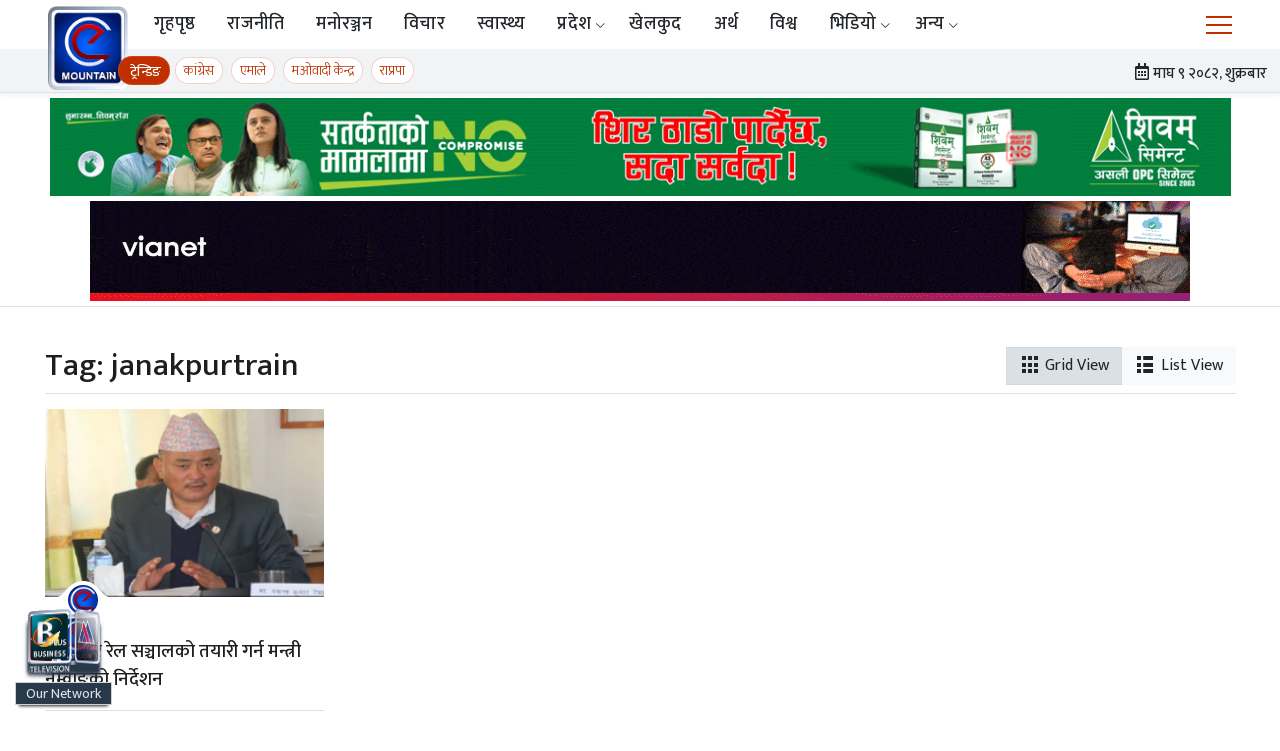

--- FILE ---
content_type: text/html; charset=UTF-8
request_url: https://emountaintv.com/ne/tag/janakpurtrain/
body_size: 18724
content:
<!doctype html>
<html lang="en-US" xmlns:og="http://opengraphprotocol.org/schema/" xmlns:fb="http://www.facebook.com/2008/fbml">

<head>
    <meta charset="UTF-8">
    <meta name="viewport" content="width=device-width, initial-scale=1">
    <!-- Start Alexa Certify Javascript -->
    <script type="text/javascript">
    _atrk_opts = { atrk_acct:"zzNMv1WyR620WR", domain:"emountaintv.com",dynamic: true};
    (function() { var as = document.createElement('script'); as.type = 'text/javascript'; as.async = true; as.src = "https://certify-js.alexametrics.com/atrk.js"; var s = document.getElementsByTagName('script')[0];s.parentNode.insertBefore(as, s); })();
    </script>
    <noscript><img src="https://certify.alexametrics.com/atrk.gif?account=zzNMv1WyR620WR" style="display:none" height="1" width="1" alt="" /></noscript>
    <!-- End Alexa Certify Javascript -->

    <script async custom-element="amp-youtube" src="https://cdn.ampproject.org/v0/amp-youtube-0.1.js"></script>
	
    <meta name='robots' content='noindex, follow' />

	<!-- This site is optimized with the Yoast SEO plugin v22.7 - https://yoast.com/wordpress/plugins/seo/ -->
	<title>janakpurtrain Archives | ईमाउण्टेन समाचार</title>
	<meta property="og:locale" content="en_US" />
	<meta property="og:type" content="article" />
	<meta property="og:title" content="janakpurtrain Archives | ईमाउण्टेन समाचार" />
	<meta property="og:url" content="https://emountaintv.com/ne/tag/janakpurtrain/" />
	<meta property="og:site_name" content="ईमाउण्टेन समाचार" />
	<meta name="twitter:card" content="summary_large_image" />
	<script type="application/ld+json" class="yoast-schema-graph">{"@context":"https://schema.org","@graph":[{"@type":"CollectionPage","@id":"https://emountaintv.com/ne/tag/janakpurtrain/","url":"https://emountaintv.com/ne/tag/janakpurtrain/","name":"janakpurtrain Archives | ईमाउण्टेन समाचार","isPartOf":{"@id":"https://emountaintv.com/ne/#website"},"primaryImageOfPage":{"@id":"https://emountaintv.com/ne/tag/janakpurtrain/#primaryimage"},"image":{"@id":"https://emountaintv.com/ne/tag/janakpurtrain/#primaryimage"},"thumbnailUrl":"https://i0.wp.com/emountaintv.com/ne/wp-content/uploads/2021/04/basanta.jpg?fit=1200%2C675&ssl=1","breadcrumb":{"@id":"https://emountaintv.com/ne/tag/janakpurtrain/#breadcrumb"},"inLanguage":"en-US"},{"@type":"ImageObject","inLanguage":"en-US","@id":"https://emountaintv.com/ne/tag/janakpurtrain/#primaryimage","url":"https://i0.wp.com/emountaintv.com/ne/wp-content/uploads/2021/04/basanta.jpg?fit=1200%2C675&ssl=1","contentUrl":"https://i0.wp.com/emountaintv.com/ne/wp-content/uploads/2021/04/basanta.jpg?fit=1200%2C675&ssl=1","width":1200,"height":675},{"@type":"BreadcrumbList","@id":"https://emountaintv.com/ne/tag/janakpurtrain/#breadcrumb","itemListElement":[{"@type":"ListItem","position":1,"name":"Home","item":"https://emountaintv.com/ne/"},{"@type":"ListItem","position":2,"name":"janakpurtrain"}]},{"@type":"WebSite","@id":"https://emountaintv.com/ne/#website","url":"https://emountaintv.com/ne/","name":"ईमाउण्टेन समाचार","description":"","publisher":{"@id":"https://emountaintv.com/ne/#organization"},"potentialAction":[{"@type":"SearchAction","target":{"@type":"EntryPoint","urlTemplate":"https://emountaintv.com/ne/?s={search_term_string}"},"query-input":"required name=search_term_string"}],"inLanguage":"en-US"},{"@type":"Organization","@id":"https://emountaintv.com/ne/#organization","name":"Mountain TV","url":"https://emountaintv.com/ne/","logo":{"@type":"ImageObject","inLanguage":"en-US","@id":"https://emountaintv.com/ne/#/schema/logo/image/","url":"https://i0.wp.com/emountaintv.com/ne/wp-content/uploads/2020/08/emountain-new-orange-logo.png?fit=600%2C289&ssl=1","contentUrl":"https://i0.wp.com/emountaintv.com/ne/wp-content/uploads/2020/08/emountain-new-orange-logo.png?fit=600%2C289&ssl=1","width":600,"height":289,"caption":"Mountain TV"},"image":{"@id":"https://emountaintv.com/ne/#/schema/logo/image/"},"sameAs":["https://www.facebook.com/mountaintelevision/"]}]}</script>
	<!-- / Yoast SEO plugin. -->


<link rel="alternate" type="application/rss+xml" title="ईमाउण्टेन  समाचार &raquo; Feed" href="https://emountaintv.com/ne/feed/" />
<link rel="alternate" type="application/rss+xml" title="ईमाउण्टेन  समाचार &raquo; Comments Feed" href="https://emountaintv.com/ne/comments/feed/" />
<link rel="alternate" type="application/rss+xml" title="ईमाउण्टेन  समाचार &raquo; janakpurtrain Tag Feed" href="https://emountaintv.com/ne/tag/janakpurtrain/feed/" />
<style id='wp-img-auto-sizes-contain-inline-css'>
img:is([sizes=auto i],[sizes^="auto," i]){contain-intrinsic-size:3000px 1500px}
/*# sourceURL=wp-img-auto-sizes-contain-inline-css */
</style>
<style id='wp-emoji-styles-inline-css'>

	img.wp-smiley, img.emoji {
		display: inline !important;
		border: none !important;
		box-shadow: none !important;
		height: 1em !important;
		width: 1em !important;
		margin: 0 0.07em !important;
		vertical-align: -0.1em !important;
		background: none !important;
		padding: 0 !important;
	}
/*# sourceURL=wp-emoji-styles-inline-css */
</style>
<style id='wp-block-library-inline-css'>
:root{--wp-block-synced-color:#7a00df;--wp-block-synced-color--rgb:122,0,223;--wp-bound-block-color:var(--wp-block-synced-color);--wp-editor-canvas-background:#ddd;--wp-admin-theme-color:#007cba;--wp-admin-theme-color--rgb:0,124,186;--wp-admin-theme-color-darker-10:#006ba1;--wp-admin-theme-color-darker-10--rgb:0,107,160.5;--wp-admin-theme-color-darker-20:#005a87;--wp-admin-theme-color-darker-20--rgb:0,90,135;--wp-admin-border-width-focus:2px}@media (min-resolution:192dpi){:root{--wp-admin-border-width-focus:1.5px}}.wp-element-button{cursor:pointer}:root .has-very-light-gray-background-color{background-color:#eee}:root .has-very-dark-gray-background-color{background-color:#313131}:root .has-very-light-gray-color{color:#eee}:root .has-very-dark-gray-color{color:#313131}:root .has-vivid-green-cyan-to-vivid-cyan-blue-gradient-background{background:linear-gradient(135deg,#00d084,#0693e3)}:root .has-purple-crush-gradient-background{background:linear-gradient(135deg,#34e2e4,#4721fb 50%,#ab1dfe)}:root .has-hazy-dawn-gradient-background{background:linear-gradient(135deg,#faaca8,#dad0ec)}:root .has-subdued-olive-gradient-background{background:linear-gradient(135deg,#fafae1,#67a671)}:root .has-atomic-cream-gradient-background{background:linear-gradient(135deg,#fdd79a,#004a59)}:root .has-nightshade-gradient-background{background:linear-gradient(135deg,#330968,#31cdcf)}:root .has-midnight-gradient-background{background:linear-gradient(135deg,#020381,#2874fc)}:root{--wp--preset--font-size--normal:16px;--wp--preset--font-size--huge:42px}.has-regular-font-size{font-size:1em}.has-larger-font-size{font-size:2.625em}.has-normal-font-size{font-size:var(--wp--preset--font-size--normal)}.has-huge-font-size{font-size:var(--wp--preset--font-size--huge)}.has-text-align-center{text-align:center}.has-text-align-left{text-align:left}.has-text-align-right{text-align:right}.has-fit-text{white-space:nowrap!important}#end-resizable-editor-section{display:none}.aligncenter{clear:both}.items-justified-left{justify-content:flex-start}.items-justified-center{justify-content:center}.items-justified-right{justify-content:flex-end}.items-justified-space-between{justify-content:space-between}.screen-reader-text{border:0;clip-path:inset(50%);height:1px;margin:-1px;overflow:hidden;padding:0;position:absolute;width:1px;word-wrap:normal!important}.screen-reader-text:focus{background-color:#ddd;clip-path:none;color:#444;display:block;font-size:1em;height:auto;left:5px;line-height:normal;padding:15px 23px 14px;text-decoration:none;top:5px;width:auto;z-index:100000}html :where(.has-border-color){border-style:solid}html :where([style*=border-top-color]){border-top-style:solid}html :where([style*=border-right-color]){border-right-style:solid}html :where([style*=border-bottom-color]){border-bottom-style:solid}html :where([style*=border-left-color]){border-left-style:solid}html :where([style*=border-width]){border-style:solid}html :where([style*=border-top-width]){border-top-style:solid}html :where([style*=border-right-width]){border-right-style:solid}html :where([style*=border-bottom-width]){border-bottom-style:solid}html :where([style*=border-left-width]){border-left-style:solid}html :where(img[class*=wp-image-]){height:auto;max-width:100%}:where(figure){margin:0 0 1em}html :where(.is-position-sticky){--wp-admin--admin-bar--position-offset:var(--wp-admin--admin-bar--height,0px)}@media screen and (max-width:600px){html :where(.is-position-sticky){--wp-admin--admin-bar--position-offset:0px}}

/*# sourceURL=wp-block-library-inline-css */
</style><style id='wp-block-paragraph-inline-css'>
.is-small-text{font-size:.875em}.is-regular-text{font-size:1em}.is-large-text{font-size:2.25em}.is-larger-text{font-size:3em}.has-drop-cap:not(:focus):first-letter{float:left;font-size:8.4em;font-style:normal;font-weight:100;line-height:.68;margin:.05em .1em 0 0;text-transform:uppercase}body.rtl .has-drop-cap:not(:focus):first-letter{float:none;margin-left:.1em}p.has-drop-cap.has-background{overflow:hidden}:root :where(p.has-background){padding:1.25em 2.375em}:where(p.has-text-color:not(.has-link-color)) a{color:inherit}p.has-text-align-left[style*="writing-mode:vertical-lr"],p.has-text-align-right[style*="writing-mode:vertical-rl"]{rotate:180deg}
/*# sourceURL=https://c0.wp.com/c/6.9/wp-includes/blocks/paragraph/style.min.css */
</style>
<style id='global-styles-inline-css'>
:root{--wp--preset--aspect-ratio--square: 1;--wp--preset--aspect-ratio--4-3: 4/3;--wp--preset--aspect-ratio--3-4: 3/4;--wp--preset--aspect-ratio--3-2: 3/2;--wp--preset--aspect-ratio--2-3: 2/3;--wp--preset--aspect-ratio--16-9: 16/9;--wp--preset--aspect-ratio--9-16: 9/16;--wp--preset--color--black: #000000;--wp--preset--color--cyan-bluish-gray: #abb8c3;--wp--preset--color--white: #ffffff;--wp--preset--color--pale-pink: #f78da7;--wp--preset--color--vivid-red: #cf2e2e;--wp--preset--color--luminous-vivid-orange: #ff6900;--wp--preset--color--luminous-vivid-amber: #fcb900;--wp--preset--color--light-green-cyan: #7bdcb5;--wp--preset--color--vivid-green-cyan: #00d084;--wp--preset--color--pale-cyan-blue: #8ed1fc;--wp--preset--color--vivid-cyan-blue: #0693e3;--wp--preset--color--vivid-purple: #9b51e0;--wp--preset--gradient--vivid-cyan-blue-to-vivid-purple: linear-gradient(135deg,rgb(6,147,227) 0%,rgb(155,81,224) 100%);--wp--preset--gradient--light-green-cyan-to-vivid-green-cyan: linear-gradient(135deg,rgb(122,220,180) 0%,rgb(0,208,130) 100%);--wp--preset--gradient--luminous-vivid-amber-to-luminous-vivid-orange: linear-gradient(135deg,rgb(252,185,0) 0%,rgb(255,105,0) 100%);--wp--preset--gradient--luminous-vivid-orange-to-vivid-red: linear-gradient(135deg,rgb(255,105,0) 0%,rgb(207,46,46) 100%);--wp--preset--gradient--very-light-gray-to-cyan-bluish-gray: linear-gradient(135deg,rgb(238,238,238) 0%,rgb(169,184,195) 100%);--wp--preset--gradient--cool-to-warm-spectrum: linear-gradient(135deg,rgb(74,234,220) 0%,rgb(151,120,209) 20%,rgb(207,42,186) 40%,rgb(238,44,130) 60%,rgb(251,105,98) 80%,rgb(254,248,76) 100%);--wp--preset--gradient--blush-light-purple: linear-gradient(135deg,rgb(255,206,236) 0%,rgb(152,150,240) 100%);--wp--preset--gradient--blush-bordeaux: linear-gradient(135deg,rgb(254,205,165) 0%,rgb(254,45,45) 50%,rgb(107,0,62) 100%);--wp--preset--gradient--luminous-dusk: linear-gradient(135deg,rgb(255,203,112) 0%,rgb(199,81,192) 50%,rgb(65,88,208) 100%);--wp--preset--gradient--pale-ocean: linear-gradient(135deg,rgb(255,245,203) 0%,rgb(182,227,212) 50%,rgb(51,167,181) 100%);--wp--preset--gradient--electric-grass: linear-gradient(135deg,rgb(202,248,128) 0%,rgb(113,206,126) 100%);--wp--preset--gradient--midnight: linear-gradient(135deg,rgb(2,3,129) 0%,rgb(40,116,252) 100%);--wp--preset--font-size--small: 13px;--wp--preset--font-size--medium: 20px;--wp--preset--font-size--large: 36px;--wp--preset--font-size--x-large: 42px;--wp--preset--spacing--20: 0.44rem;--wp--preset--spacing--30: 0.67rem;--wp--preset--spacing--40: 1rem;--wp--preset--spacing--50: 1.5rem;--wp--preset--spacing--60: 2.25rem;--wp--preset--spacing--70: 3.38rem;--wp--preset--spacing--80: 5.06rem;--wp--preset--shadow--natural: 6px 6px 9px rgba(0, 0, 0, 0.2);--wp--preset--shadow--deep: 12px 12px 50px rgba(0, 0, 0, 0.4);--wp--preset--shadow--sharp: 6px 6px 0px rgba(0, 0, 0, 0.2);--wp--preset--shadow--outlined: 6px 6px 0px -3px rgb(255, 255, 255), 6px 6px rgb(0, 0, 0);--wp--preset--shadow--crisp: 6px 6px 0px rgb(0, 0, 0);}:where(.is-layout-flex){gap: 0.5em;}:where(.is-layout-grid){gap: 0.5em;}body .is-layout-flex{display: flex;}.is-layout-flex{flex-wrap: wrap;align-items: center;}.is-layout-flex > :is(*, div){margin: 0;}body .is-layout-grid{display: grid;}.is-layout-grid > :is(*, div){margin: 0;}:where(.wp-block-columns.is-layout-flex){gap: 2em;}:where(.wp-block-columns.is-layout-grid){gap: 2em;}:where(.wp-block-post-template.is-layout-flex){gap: 1.25em;}:where(.wp-block-post-template.is-layout-grid){gap: 1.25em;}.has-black-color{color: var(--wp--preset--color--black) !important;}.has-cyan-bluish-gray-color{color: var(--wp--preset--color--cyan-bluish-gray) !important;}.has-white-color{color: var(--wp--preset--color--white) !important;}.has-pale-pink-color{color: var(--wp--preset--color--pale-pink) !important;}.has-vivid-red-color{color: var(--wp--preset--color--vivid-red) !important;}.has-luminous-vivid-orange-color{color: var(--wp--preset--color--luminous-vivid-orange) !important;}.has-luminous-vivid-amber-color{color: var(--wp--preset--color--luminous-vivid-amber) !important;}.has-light-green-cyan-color{color: var(--wp--preset--color--light-green-cyan) !important;}.has-vivid-green-cyan-color{color: var(--wp--preset--color--vivid-green-cyan) !important;}.has-pale-cyan-blue-color{color: var(--wp--preset--color--pale-cyan-blue) !important;}.has-vivid-cyan-blue-color{color: var(--wp--preset--color--vivid-cyan-blue) !important;}.has-vivid-purple-color{color: var(--wp--preset--color--vivid-purple) !important;}.has-black-background-color{background-color: var(--wp--preset--color--black) !important;}.has-cyan-bluish-gray-background-color{background-color: var(--wp--preset--color--cyan-bluish-gray) !important;}.has-white-background-color{background-color: var(--wp--preset--color--white) !important;}.has-pale-pink-background-color{background-color: var(--wp--preset--color--pale-pink) !important;}.has-vivid-red-background-color{background-color: var(--wp--preset--color--vivid-red) !important;}.has-luminous-vivid-orange-background-color{background-color: var(--wp--preset--color--luminous-vivid-orange) !important;}.has-luminous-vivid-amber-background-color{background-color: var(--wp--preset--color--luminous-vivid-amber) !important;}.has-light-green-cyan-background-color{background-color: var(--wp--preset--color--light-green-cyan) !important;}.has-vivid-green-cyan-background-color{background-color: var(--wp--preset--color--vivid-green-cyan) !important;}.has-pale-cyan-blue-background-color{background-color: var(--wp--preset--color--pale-cyan-blue) !important;}.has-vivid-cyan-blue-background-color{background-color: var(--wp--preset--color--vivid-cyan-blue) !important;}.has-vivid-purple-background-color{background-color: var(--wp--preset--color--vivid-purple) !important;}.has-black-border-color{border-color: var(--wp--preset--color--black) !important;}.has-cyan-bluish-gray-border-color{border-color: var(--wp--preset--color--cyan-bluish-gray) !important;}.has-white-border-color{border-color: var(--wp--preset--color--white) !important;}.has-pale-pink-border-color{border-color: var(--wp--preset--color--pale-pink) !important;}.has-vivid-red-border-color{border-color: var(--wp--preset--color--vivid-red) !important;}.has-luminous-vivid-orange-border-color{border-color: var(--wp--preset--color--luminous-vivid-orange) !important;}.has-luminous-vivid-amber-border-color{border-color: var(--wp--preset--color--luminous-vivid-amber) !important;}.has-light-green-cyan-border-color{border-color: var(--wp--preset--color--light-green-cyan) !important;}.has-vivid-green-cyan-border-color{border-color: var(--wp--preset--color--vivid-green-cyan) !important;}.has-pale-cyan-blue-border-color{border-color: var(--wp--preset--color--pale-cyan-blue) !important;}.has-vivid-cyan-blue-border-color{border-color: var(--wp--preset--color--vivid-cyan-blue) !important;}.has-vivid-purple-border-color{border-color: var(--wp--preset--color--vivid-purple) !important;}.has-vivid-cyan-blue-to-vivid-purple-gradient-background{background: var(--wp--preset--gradient--vivid-cyan-blue-to-vivid-purple) !important;}.has-light-green-cyan-to-vivid-green-cyan-gradient-background{background: var(--wp--preset--gradient--light-green-cyan-to-vivid-green-cyan) !important;}.has-luminous-vivid-amber-to-luminous-vivid-orange-gradient-background{background: var(--wp--preset--gradient--luminous-vivid-amber-to-luminous-vivid-orange) !important;}.has-luminous-vivid-orange-to-vivid-red-gradient-background{background: var(--wp--preset--gradient--luminous-vivid-orange-to-vivid-red) !important;}.has-very-light-gray-to-cyan-bluish-gray-gradient-background{background: var(--wp--preset--gradient--very-light-gray-to-cyan-bluish-gray) !important;}.has-cool-to-warm-spectrum-gradient-background{background: var(--wp--preset--gradient--cool-to-warm-spectrum) !important;}.has-blush-light-purple-gradient-background{background: var(--wp--preset--gradient--blush-light-purple) !important;}.has-blush-bordeaux-gradient-background{background: var(--wp--preset--gradient--blush-bordeaux) !important;}.has-luminous-dusk-gradient-background{background: var(--wp--preset--gradient--luminous-dusk) !important;}.has-pale-ocean-gradient-background{background: var(--wp--preset--gradient--pale-ocean) !important;}.has-electric-grass-gradient-background{background: var(--wp--preset--gradient--electric-grass) !important;}.has-midnight-gradient-background{background: var(--wp--preset--gradient--midnight) !important;}.has-small-font-size{font-size: var(--wp--preset--font-size--small) !important;}.has-medium-font-size{font-size: var(--wp--preset--font-size--medium) !important;}.has-large-font-size{font-size: var(--wp--preset--font-size--large) !important;}.has-x-large-font-size{font-size: var(--wp--preset--font-size--x-large) !important;}
/*# sourceURL=global-styles-inline-css */
</style>

<style id='classic-theme-styles-inline-css'>
/*! This file is auto-generated */
.wp-block-button__link{color:#fff;background-color:#32373c;border-radius:9999px;box-shadow:none;text-decoration:none;padding:calc(.667em + 2px) calc(1.333em + 2px);font-size:1.125em}.wp-block-file__button{background:#32373c;color:#fff;text-decoration:none}
/*# sourceURL=/wp-includes/css/classic-themes.min.css */
</style>
<link rel='stylesheet' id='mountain-tv-style-css' href='https://emountaintv.com/ne/wp-content/themes/mountain-tv-wordpress-theme/style.css?ver=1768474493' media='all' />
<link rel='stylesheet' id='mountain-tv-gfonts-css' href='https://fonts.googleapis.com/css2?family=Mukta%3Awght%40300%3B400%3B500%3B700&#038;display=swap&#038;ver=3.4' media='all' />
<link rel='stylesheet' id='slick-slider-css-css' href='https://cdnjs.cloudflare.com/ajax/libs/slick-carousel/1.8.1/slick.min.css?ver=1.8.1' media='all' />
<link rel='stylesheet' id='slick-slider-theme-css' href='https://cdnjs.cloudflare.com/ajax/libs/slick-carousel/1.8.1/slick-theme.min.css?ver=1.8.1' media='all' />
<link rel='stylesheet' id='fontello-icons-css' href='https://emountaintv.com/ne/wp-content/themes/mountain-tv-wordpress-theme/fontello/css/fontello.css?ver=3.4' media='all' />
<link rel='stylesheet' id='fancybox-css-css' href='https://cdnjs.cloudflare.com/ajax/libs/fancybox/3.5.7/jquery.fancybox.min.css?ver=3..5.7' media='all' />
<link rel='stylesheet' id='select-share-css-css' href='https://emountaintv.com/ne/wp-content/themes/mountain-tv-wordpress-theme/assets/selection-sharer/selection-sharer.css?ver=1.0.0' media='all' />
<link rel='stylesheet' id='addtoany-css' href='https://emountaintv.com/ne/wp-content/plugins/add-to-any/addtoany.min.css?ver=1.16' media='all' />
<link rel='stylesheet' id='__EPYT__style-css' href='https://emountaintv.com/ne/wp-content/plugins/youtube-embed-plus/styles/ytprefs.min.css?ver=14.2.1' media='all' />
<style id='__EPYT__style-inline-css'>

                .epyt-gallery-thumb {
                        width: 33.333%;
                }
                
                         @media (min-width:0px) and (max-width: 767px) {
                            .epyt-gallery-rowbreak {
                                display: none;
                            }
                            .epyt-gallery-allthumbs[class*="epyt-cols"] .epyt-gallery-thumb {
                                width: 100% !important;
                            }
                          }
/*# sourceURL=__EPYT__style-inline-css */
</style>
<script id="addtoany-core-js-before">
window.a2a_config=window.a2a_config||{};a2a_config.callbacks=[];a2a_config.overlays=[];a2a_config.templates={};

//# sourceURL=addtoany-core-js-before
</script>
<script defer defer src="https://static.addtoany.com/menu/page.js" id="addtoany-core-js"></script>
<script defer src="https://c0.wp.com/c/6.9/wp-includes/js/jquery/jquery.min.js" id="jquery-core-js"></script>
<script defer src="https://c0.wp.com/c/6.9/wp-includes/js/jquery/jquery-migrate.min.js" id="jquery-migrate-js"></script>
<script defer defer src="https://emountaintv.com/ne/wp-content/plugins/add-to-any/addtoany.min.js?ver=1.1" id="addtoany-jquery-js"></script>
<script defer src="https://cdnjs.cloudflare.com/ajax/libs/slick-carousel/1.8.1/slick.min.js?ver=1.8.1" id="slick-slider-js-js"></script>

<!-- Google tag (gtag.js) snippet added by Site Kit -->

<!-- Google Analytics snippet added by Site Kit -->
<script src="https://www.googletagmanager.com/gtag/js?id=GT-PHWWN2D" id="google_gtagjs-js" async></script>
<script id="google_gtagjs-js-after">
window.dataLayer = window.dataLayer || [];function gtag(){dataLayer.push(arguments);}
gtag("set","linker",{"domains":["emountaintv.com"]});
gtag("js", new Date());
gtag("set", "developer_id.dZTNiMT", true);
gtag("config", "GT-PHWWN2D");
 window._googlesitekit = window._googlesitekit || {}; window._googlesitekit.throttledEvents = []; window._googlesitekit.gtagEvent = (name, data) => { var key = JSON.stringify( { name, data } ); if ( !! window._googlesitekit.throttledEvents[ key ] ) { return; } window._googlesitekit.throttledEvents[ key ] = true; setTimeout( () => { delete window._googlesitekit.throttledEvents[ key ]; }, 5 ); gtag( "event", name, { ...data, event_source: "site-kit" } ); }; 
//# sourceURL=google_gtagjs-js-after
</script>

<!-- End Google tag (gtag.js) snippet added by Site Kit -->
<script id="__ytprefs__-js-extra">
var _EPYT_ = {"ajaxurl":"https://emountaintv.com/ne/wp-admin/admin-ajax.php","security":"7e8aa74530","gallery_scrolloffset":"20","eppathtoscripts":"https://emountaintv.com/ne/wp-content/plugins/youtube-embed-plus/scripts/","eppath":"https://emountaintv.com/ne/wp-content/plugins/youtube-embed-plus/","epresponsiveselector":"[\"iframe.__youtube_prefs__\"]","epdovol":"1","version":"14.2.1","evselector":"iframe.__youtube_prefs__[src], iframe[src*=\"youtube.com/embed/\"], iframe[src*=\"youtube-nocookie.com/embed/\"]","ajax_compat":"","maxres_facade":"eager","ytapi_load":"light","pause_others":"","stopMobileBuffer":"1","facade_mode":"","not_live_on_channel":"","vi_active":"","vi_js_posttypes":[]};
//# sourceURL=__ytprefs__-js-extra
</script>
<script defer defer src="https://emountaintv.com/ne/wp-content/plugins/youtube-embed-plus/scripts/ytprefs.min.js?ver=14.2.1" id="__ytprefs__-js"></script>
<link rel="https://api.w.org/" href="https://emountaintv.com/ne/wp-json/" /><link rel="alternate" title="JSON" type="application/json" href="https://emountaintv.com/ne/wp-json/wp/v2/tags/44620" /><link rel="EditURI" type="application/rsd+xml" title="RSD" href="https://emountaintv.com/ne/xmlrpc.php?rsd" />
<meta name="generator" content="WordPress 6.9" />
<meta name="generator" content="Site Kit by Google 1.156.0" />	<style>img#wpstats{display:none}</style>
		<!-- Go to www.addthis.com/dashboard to customize your tools -->


	    <meta name="google-site-verification" content="jU5wpm_Fn0sdJnrc4acLG1vMdXx8SO5uVQsNFN9Bj48">      <meta name="onesignal" content="wordpress-plugin"/>
            <script>

      window.OneSignal = window.OneSignal || [];

      OneSignal.push( function() {
        OneSignal.SERVICE_WORKER_UPDATER_PATH = "OneSignalSDKUpdaterWorker.js.php";
                      OneSignal.SERVICE_WORKER_PATH = "OneSignalSDKWorker.js.php";
                      OneSignal.SERVICE_WORKER_PARAM = { scope: "/" };
        OneSignal.setDefaultNotificationUrl("https://emountaintv.com/ne");
        var oneSignal_options = {};
        window._oneSignalInitOptions = oneSignal_options;

        oneSignal_options['wordpress'] = true;
oneSignal_options['appId'] = 'd2e1e79d-c83a-4375-9967-305280742c66';
oneSignal_options['allowLocalhostAsSecureOrigin'] = true;
oneSignal_options['welcomeNotification'] = { };
oneSignal_options['welcomeNotification']['title'] = "";
oneSignal_options['welcomeNotification']['message'] = "";
oneSignal_options['path'] = "https://emountaintv.com/ne/wp-content/plugins/onesignal-free-web-push-notifications/sdk_files/";
oneSignal_options['safari_web_id'] = "web.onesignal.auto.3f550615-46c0-4fa5-9ee8-42953ece3d19";
oneSignal_options['promptOptions'] = { };
oneSignal_options['promptOptions']['actionMessage'] = "Welcome to Emountain Tv website. Press allow to get major news updates.";
oneSignal_options['promptOptions']['acceptButtonText'] = "Sure Thanks";
oneSignal_options['notifyButton'] = { };
oneSignal_options['notifyButton']['enable'] = true;
oneSignal_options['notifyButton']['position'] = 'bottom-right';
oneSignal_options['notifyButton']['theme'] = 'default';
oneSignal_options['notifyButton']['size'] = 'medium';
oneSignal_options['notifyButton']['showCredit'] = true;
oneSignal_options['notifyButton']['text'] = {};
oneSignal_options['notifyButton']['offset'] = {};
                OneSignal.init(window._oneSignalInitOptions);
                OneSignal.showSlidedownPrompt();      });

      function documentInitOneSignal() {
        var oneSignal_elements = document.getElementsByClassName("OneSignal-prompt");

        var oneSignalLinkClickHandler = function(event) { OneSignal.push(['registerForPushNotifications']); event.preventDefault(); };        for(var i = 0; i < oneSignal_elements.length; i++)
          oneSignal_elements[i].addEventListener('click', oneSignalLinkClickHandler, false);
      }

      if (document.readyState === 'complete') {
           documentInitOneSignal();
      }
      else {
           window.addEventListener("load", function(event){
               documentInitOneSignal();
          });
      }
    </script>
<link rel="icon" href="https://i0.wp.com/emountaintv.com/ne/wp-content/uploads/2026/01/cropped-emountain-logo%402x.png?fit=32%2C32&#038;ssl=1" sizes="32x32" />
<link rel="icon" href="https://i0.wp.com/emountaintv.com/ne/wp-content/uploads/2026/01/cropped-emountain-logo%402x.png?fit=184%2C192&#038;ssl=1" sizes="192x192" />
<link rel="apple-touch-icon" href="https://i0.wp.com/emountaintv.com/ne/wp-content/uploads/2026/01/cropped-emountain-logo%402x.png?fit=172%2C180&#038;ssl=1" />
<meta name="msapplication-TileImage" content="https://i0.wp.com/emountaintv.com/ne/wp-content/uploads/2026/01/cropped-emountain-logo%402x.png?fit=258%2C270&#038;ssl=1" />
		<style id="wp-custom-css">
			.news-block.headline-block-title {
	padding: 0;
}

.news-block.headline-block-title .news-block__header {
	justify-content: center;
}

.news-block.headline-block-title .news-block__title {
	color: #fff;
	background: #bf2f00;
}

@media(max-width: 768px) {
	.news-block.headline-block-title .news-block__header {
		flex-direction: row;
	}
}

.wp-block-columns {
	margin-bottom: 0;
}

.widget .image.wp-image-119378 {
	max-width: 60% !important;
}

footer .w-bl h4 {
	color: #fff;
	font-size: 18px;
}

.post-views {
	display: none;
}
.ytp-cued-thumbnail-overlay-image {
	background-size: contain !important;
}

.page .site-main--archive {
	padding-top: 0 !important;
}

/* .sliding-left-menu {
	transform: translateX(220%);
}
 */
@media(min-width: 768px) {
	.archive-posts-list-view .site-main--archive .card .card-body {
	padding-left: 25px !important;
}
}

.entry-content img {
	width: 100% !important;
}

.tag-cloud-wrapper {
	overflow: hidden;
}

@media(max-width: 768px) {
	.modal.fade .modal-dialog {
			transform: translate(0px, 100px);
		width: 94%;
	}

}
.full-width-bigyapan-wrapper .bigyapan-wrapper.ad-after-header {
	display:flex !important;
}



		</style>
		<style id="kirki-inline-styles"></style></head>

<body data-rsssl=1 class="archive tag tag-janakpurtrain tag-44620 wp-custom-logo wp-theme-mountain-tv-wordpress-theme hfeed">
<div id="page" class="site">
    <a class="skip-link screen-reader-text"
       href="#primary">Skip to content</a>
        <header id="masthead" class="site-header">
        <div class="nav-row nav-row-up">
            <nav class="navbar navbar-expand-lg navbar-light">
                <div class="site-branding navbar-brand">
                    <div class="site-logo">
                        <a href="https://emountaintv.com/ne/" class="custom-logo-link" rel="home"><img width="392" height="410" src="https://i0.wp.com/emountaintv.com/ne/wp-content/uploads/2026/01/cropped-emountain-logo%402x.png?fit=392%2C410&amp;ssl=1" class="custom-logo" alt="ईमाउण्टेन  समाचार" decoding="async" fetchpriority="high" /></a>                    </div>
                                            <p class="site-title sr-only"><a href="https://emountaintv.com/ne/"
                                                        rel="home">ईमाउण्टेन  समाचार</a></p>
                                                        </div><!-- .site-branding -->
                <div class="site-navigation-wrapper">
                    <div id="site_primary_navigation" class="site_primary_navigation_container navbar-collapse"><ul id="primary-menu" class="navbar-nav"><li itemscope="itemscope" itemtype="https://www.schema.org/SiteNavigationElement" id="menu-item-102177" class="menu-item menu-item-type-post_type menu-item-object-page menu-item-home menu-item-102177 nav-item"><a title="गृहपृष्ठ" href="https://emountaintv.com/ne/" class="nav-link">गृहपृष्ठ</a></li>
<li itemscope="itemscope" itemtype="https://www.schema.org/SiteNavigationElement" id="menu-item-130596" class="menu-item menu-item-type-post_type menu-item-object-page menu-item-130596 nav-item"><a title="राजनीति" href="https://emountaintv.com/ne/%e0%a4%b0%e0%a4%be%e0%a4%9c%e0%a4%a8%e0%a5%80%e0%a4%a4%e0%a4%bf/" class="nav-link">राजनीति</a></li>
<li itemscope="itemscope" itemtype="https://www.schema.org/SiteNavigationElement" id="menu-item-102185" class="menu-item menu-item-type-taxonomy menu-item-object-category menu-item-102185 nav-item"><a title="मनोरञ्जन" href="https://emountaintv.com/ne/category/entertainment/" class="nav-link">मनोरञ्जन</a></li>
<li itemscope="itemscope" itemtype="https://www.schema.org/SiteNavigationElement" id="menu-item-102194" class="menu-item menu-item-type-taxonomy menu-item-object-category menu-item-102194 nav-item"><a title="विचार" href="https://emountaintv.com/ne/category/blog/" class="nav-link">विचार</a></li>
<li itemscope="itemscope" itemtype="https://www.schema.org/SiteNavigationElement" id="menu-item-130723" class="menu-item menu-item-type-post_type menu-item-object-page menu-item-130723 nav-item"><a title="स्वास्थ्य" href="https://emountaintv.com/ne/%e0%a4%b8%e0%a5%8d%e0%a4%b5%e0%a4%be%e0%a4%b8%e0%a5%8d%e0%a4%a5%e0%a5%8d%e0%a4%af/" class="nav-link">स्वास्थ्य</a></li>
<li itemscope="itemscope" itemtype="https://www.schema.org/SiteNavigationElement" id="menu-item-102554" class="menu-item menu-item-type-post_type menu-item-object-page menu-item-has-children dropdown menu-item-102554 nav-item"><a title="प्रदेश" href="https://emountaintv.com/ne/%e0%a4%aa%e0%a5%8d%e0%a4%b0%e0%a4%a6%e0%a5%87%e0%a4%b6/" aria-haspopup="true" aria-expanded="false" class="dropdown-toggle-custom nav-link" id="menu-item-dropdown-102554">प्रदेश<span class='icon-down-open-big'></span></a>
<ul class="dropdown-menu"  role="menu">
	<li itemscope="itemscope" itemtype="https://www.schema.org/SiteNavigationElement" id="menu-item-102214" class="menu-item menu-item-type-post_type menu-item-object-page menu-item-102214 nav-item"><a title="प्रदेश १" href="https://emountaintv.com/ne/%e0%a4%aa%e0%a5%8d%e0%a4%b0%e0%a4%a6%e0%a5%87%e0%a4%b6-%e0%a5%a7/" class="dropdown-item">प्रदेश १</a></li>
	<li itemscope="itemscope" itemtype="https://www.schema.org/SiteNavigationElement" id="menu-item-102494" class="menu-item menu-item-type-post_type menu-item-object-page menu-item-102494 nav-item"><a title="प्रदेश २" href="https://emountaintv.com/ne/%e0%a4%aa%e0%a5%8d%e0%a4%b0%e0%a4%a6%e0%a5%87%e0%a4%b6-%e0%a5%a8/" class="dropdown-item">प्रदेश २</a></li>
	<li itemscope="itemscope" itemtype="https://www.schema.org/SiteNavigationElement" id="menu-item-102492" class="menu-item menu-item-type-post_type menu-item-object-page menu-item-102492 nav-item"><a title="बागमती प्रदेश" href="https://emountaintv.com/ne/%e0%a4%ac%e0%a4%be%e0%a4%97%e0%a4%ae%e0%a4%a4%e0%a5%80-%e0%a4%aa%e0%a5%8d%e0%a4%b0%e0%a4%a6%e0%a5%87%e0%a4%b6/" class="dropdown-item">बागमती प्रदेश</a></li>
	<li itemscope="itemscope" itemtype="https://www.schema.org/SiteNavigationElement" id="menu-item-102489" class="menu-item menu-item-type-post_type menu-item-object-page menu-item-102489 nav-item"><a title="गण्डकी प्रदेश" href="https://emountaintv.com/ne/%e0%a4%97%e0%a4%a3%e0%a5%8d%e0%a4%a1%e0%a4%95%e0%a5%80-%e0%a4%aa%e0%a5%8d%e0%a4%b0%e0%a4%a6%e0%a5%87%e0%a4%b6/" class="dropdown-item">गण्डकी प्रदेश</a></li>
	<li itemscope="itemscope" itemtype="https://www.schema.org/SiteNavigationElement" id="menu-item-102493" class="menu-item menu-item-type-post_type menu-item-object-page menu-item-102493 nav-item"><a title="लुम्बिनी प्रदेश" href="https://emountaintv.com/ne/%e0%a4%b2%e0%a5%81%e0%a4%ae%e0%a5%8d%e0%a4%ac%e0%a4%bf%e0%a4%a8%e0%a5%80-%e0%a4%aa%e0%a5%8d%e0%a4%b0%e0%a4%a6%e0%a5%87%e0%a4%b6/" class="dropdown-item">लुम्बिनी प्रदेश</a></li>
	<li itemscope="itemscope" itemtype="https://www.schema.org/SiteNavigationElement" id="menu-item-102490" class="menu-item menu-item-type-post_type menu-item-object-page menu-item-102490 nav-item"><a title="कर्णाली प्रदेश" href="https://emountaintv.com/ne/%e0%a4%95%e0%a4%b0%e0%a5%8d%e0%a4%a3%e0%a4%be%e0%a4%b2%e0%a5%80-%e0%a4%aa%e0%a5%8d%e0%a4%b0%e0%a4%a6%e0%a5%87%e0%a4%b6/" class="dropdown-item">कर्णाली प्रदेश</a></li>
	<li itemscope="itemscope" itemtype="https://www.schema.org/SiteNavigationElement" id="menu-item-102491" class="menu-item menu-item-type-post_type menu-item-object-page menu-item-102491 nav-item"><a title="सुदूरपश्चिम प्रदेश" href="https://emountaintv.com/ne/%e0%a4%b8%e0%a5%81%e0%a4%a6%e0%a5%82%e0%a4%b0%e0%a4%aa%e0%a4%b6%e0%a5%8d%e0%a4%9a%e0%a4%bf%e0%a4%ae-%e0%a4%aa%e0%a5%8d%e0%a4%b0%e0%a4%a6%e0%a5%87%e0%a4%b6/" class="dropdown-item">सुदूरपश्चिम प्रदेश</a></li>
</ul>
</li>
<li itemscope="itemscope" itemtype="https://www.schema.org/SiteNavigationElement" id="menu-item-130722" class="menu-item menu-item-type-post_type menu-item-object-page menu-item-130722 nav-item"><a title="खेलकुद" href="https://emountaintv.com/ne/%e0%a4%96%e0%a5%87%e0%a4%b2%e0%a4%95%e0%a5%81%e0%a4%a6/" class="nav-link">खेलकुद</a></li>
<li itemscope="itemscope" itemtype="https://www.schema.org/SiteNavigationElement" id="menu-item-130721" class="menu-item menu-item-type-post_type menu-item-object-page menu-item-130721 nav-item"><a title="अर्थ" href="https://emountaintv.com/ne/%e0%a4%85%e0%a4%b0%e0%a5%8d%e0%a4%a5-%e2%81%84-%e0%a4%b5%e0%a4%be%e0%a4%a3%e0%a4%bf%e0%a4%9c%e0%a5%8d%e0%a4%af/" class="nav-link">अर्थ</a></li>
<li itemscope="itemscope" itemtype="https://www.schema.org/SiteNavigationElement" id="menu-item-102183" class="menu-item menu-item-type-taxonomy menu-item-object-category menu-item-102183 nav-item"><a title="विश्व" href="https://emountaintv.com/ne/category/international/" class="nav-link">विश्व</a></li>
<li itemscope="itemscope" itemtype="https://www.schema.org/SiteNavigationElement" id="menu-item-103390" class="menu-item menu-item-type-taxonomy menu-item-object-category menu-item-has-children dropdown menu-item-103390 nav-item"><a title="भिडियो" href="https://emountaintv.com/ne/category/%e0%a4%ad%e0%a4%bf%e0%a4%a1%e0%a4%bf%e0%a4%af%e0%a5%8b/" aria-haspopup="true" aria-expanded="false" class="dropdown-toggle-custom nav-link" id="menu-item-dropdown-103390">भिडियो<span class='icon-down-open-big'></span></a>
<ul class="dropdown-menu"  role="menu">
	<li itemscope="itemscope" itemtype="https://www.schema.org/SiteNavigationElement" id="menu-item-103778" class="menu-item menu-item-type-post_type menu-item-object-page menu-item-103778 nav-item"><a title="माउन्टेन टेलिभिजन" href="https://emountaintv.com/ne/%e0%a4%ae%e0%a4%be%e0%a4%89%e0%a4%a8%e0%a5%8d%e0%a4%9f%e0%a5%87%e0%a4%a8-%e0%a4%9f%e0%a5%87%e0%a4%b2%e0%a4%bf%e0%a4%ad%e0%a4%bf%e0%a4%9c%e0%a4%a8/" class="dropdown-item">माउन्टेन टेलिभिजन</a></li>
	<li itemscope="itemscope" itemtype="https://www.schema.org/SiteNavigationElement" id="menu-item-103918" class="menu-item menu-item-type-post_type menu-item-object-page menu-item-103918 nav-item"><a title="भक्ति दर्शन टेलिभिजन" href="https://emountaintv.com/ne/%e0%a4%ad%e0%a4%95%e0%a5%8d%e0%a4%a4%e0%a4%bf-%e0%a4%a6%e0%a4%b0%e0%a5%8d%e0%a4%b6%e0%a4%a8-%e0%a4%9f%e0%a5%87%e0%a4%b2%e0%a4%bf%e0%a4%ad%e0%a4%bf%e0%a4%9c%e0%a4%a8/" class="dropdown-item">भक्ति दर्शन टेलिभिजन</a></li>
	<li itemscope="itemscope" itemtype="https://www.schema.org/SiteNavigationElement" id="menu-item-103948" class="menu-item menu-item-type-post_type menu-item-object-page menu-item-103948 nav-item"><a title="विजनेश प्लस टेलिभिजन" href="https://emountaintv.com/ne/%e0%a4%b5%e0%a4%bf%e0%a4%9c%e0%a4%a8%e0%a5%87%e0%a4%b6-%e0%a4%aa%e0%a5%8d%e0%a4%b2%e0%a4%b8-%e0%a4%9f%e0%a5%87%e0%a4%b2%e0%a4%bf%e0%a4%ad%e0%a4%bf%e0%a4%9c%e0%a4%a8/" class="dropdown-item">विजनेश प्लस टेलिभिजन</a></li>
</ul>
</li>
<li itemscope="itemscope" itemtype="https://www.schema.org/SiteNavigationElement" id="menu-item-102192" class="menu-item menu-item-type-taxonomy menu-item-object-category menu-item-has-children dropdown menu-item-102192 nav-item"><a title="अन्य" href="https://emountaintv.com/ne/category/%e0%a4%85%e0%a4%a8%e0%a5%8d%e0%a4%af/" aria-haspopup="true" aria-expanded="false" class="dropdown-toggle-custom nav-link" id="menu-item-dropdown-102192">अन्य<span class='icon-down-open-big'></span></a>
<ul class="dropdown-menu"  role="menu">
	<li itemscope="itemscope" itemtype="https://www.schema.org/SiteNavigationElement" id="menu-item-102187" class="menu-item menu-item-type-taxonomy menu-item-object-category menu-item-102187 nav-item"><a title="सूचना/ प्रबिधि" href="https://emountaintv.com/ne/category/information-technology/" class="dropdown-item">सूचना/ प्रबिधि</a></li>
	<li itemscope="itemscope" itemtype="https://www.schema.org/SiteNavigationElement" id="menu-item-130595" class="menu-item menu-item-type-post_type menu-item-object-page menu-item-130595 nav-item"><a title="देश/समाज" href="https://emountaintv.com/ne/%e0%a4%a6%e0%a5%87%e0%a4%b6-%e0%a4%b8%e0%a4%ae%e0%a4%be%e0%a4%9c/" class="dropdown-item">देश/समाज</a></li>
	<li itemscope="itemscope" itemtype="https://www.schema.org/SiteNavigationElement" id="menu-item-102191" class="menu-item menu-item-type-taxonomy menu-item-object-category menu-item-102191 nav-item"><a title="रोचक" href="https://emountaintv.com/ne/category/%e0%a4%b0%e0%a5%8b%e0%a4%9a%e0%a4%95/" class="dropdown-item">रोचक</a></li>
	<li itemscope="itemscope" itemtype="https://www.schema.org/SiteNavigationElement" id="menu-item-102193" class="menu-item menu-item-type-taxonomy menu-item-object-category menu-item-102193 nav-item"><a title="प्रवास" href="https://emountaintv.com/ne/category/diaspora/" class="dropdown-item">प्रवास</a></li>
	<li itemscope="itemscope" itemtype="https://www.schema.org/SiteNavigationElement" id="menu-item-102495" class="menu-item menu-item-type-taxonomy menu-item-object-category menu-item-102495 nav-item"><a title="अपराध" href="https://emountaintv.com/ne/category/crime/" class="dropdown-item">अपराध</a></li>
</ul>
</li>
</ul></div>                </div>
                                    <div class="site-sub-navigation">
                        <button class="btn-sub-menu btn-sub-menu--open ">
                            <span class="hamburger"></span>
                        </button>
                    </div>
                            </nav>
        </div>
        <div class="nav-row nav-row-down">
            <div class="container">
            <div class="row trending__row">
                <div class="col-10 col-md-10 d-flex align-items-center">
                <div class="trending_news d-flex" id="trending">
                    <p>ट्रेन्डिङ</p>
                </div>
                <nav class="tag-cloud-wrapper">
                    <div class="tag-cloud-lists">
                                                    <div class="tag-cloud-item">
                            <a class="nav-link" href="https://emountaintv.com/ne/tag/congress/">कांग्रेस</a>
                            </div>
                                                        <div class="tag-cloud-item">
                            <a class="nav-link" href="https://emountaintv.com/ne/tag/yemale/">एमाले</a>
                            </div>
                                                        <div class="tag-cloud-item">
                            <a class="nav-link" href="https://emountaintv.com/ne/tag/maobadi-kendra/">मओवादी केन्द्र</a>
                            </div>
                                                        <div class="tag-cloud-item">
                            <a class="nav-link" href="https://emountaintv.com/ne/tag/raprapa/">राप्रपा</a>
                            </div>
                                                </div>
            </nav>
                </div>
                <div class="col-2 col-md-2 d-flex justify-content-end align-items-center">
                    <div class="date-time">
                        <span class="todays_date d-flex align-items-center"><i class="icon-calendar-alt"></i><span class="todays-nepali-date">माघ ९ २०८२, शुक्रबार</span></span>
                    </div>
                </div>
            </div>
            </div>            
        </div>
    </header>
    <div class="news-block megamenu">
    <div class="container-fluid">
        <div class="row">
        <img src="https://emountaintv.com/ne/wp-content/themes/mountain-tv-wordpress-theme/img/cancel.png" alt="" class="cancel-btn">
        <div class="col-md-12 mb-4">
        <h2 class="news-block__title">ट्रेन्डिङ</a></h2>
        </div>
                                                                            <div class="col-6 col-md-2">
                            <div class="card card-default">
                                <div class="card-img-top">
                                    <a href="https://emountaintv.com/ne/201720/" class="stretched-link">
                                                                                <img width="970" height="545" src="https://i0.wp.com/emountaintv.com/ne/wp-content/uploads/2022/07/Nepal-Rastra-Bank-1.jpg?fit=970%2C545&amp;ssl=1" class="attachment-large size-large wp-post-image" alt="" decoding="async" srcset="https://i0.wp.com/emountaintv.com/ne/wp-content/uploads/2022/07/Nepal-Rastra-Bank-1.jpg?w=970&amp;ssl=1 970w, https://i0.wp.com/emountaintv.com/ne/wp-content/uploads/2022/07/Nepal-Rastra-Bank-1.jpg?resize=300%2C169&amp;ssl=1 300w, https://i0.wp.com/emountaintv.com/ne/wp-content/uploads/2022/07/Nepal-Rastra-Bank-1.jpg?resize=768%2C432&amp;ssl=1 768w" sizes="(max-width: 970px) 100vw, 970px" />                                    </a>
                                </div>
                                <span class="card-news-counter">1</span>
                                <div class="card-body">
                                    <h5 class="card-title"><a href="https://emountaintv.com/ne/201720/"
                                                            class="stretched-link">यस्तो छ आजको विनिमय दर</a></h5>
                                    <p class="published-date">मंसिर १७, २०७९</p>
                                </div>
                            </div>
                        </div>
                                                <div class="col-6 col-md-2">
                            <div class="card card-default">
                                <div class="card-img-top">
                                    <a href="https://emountaintv.com/ne/184464/" class="stretched-link">
                                                                                <img width="719" height="470" src="https://i0.wp.com/emountaintv.com/ne/wp-content/uploads/2022/07/Lisandro-Martinez-chooses-his-next-club-Manchester-United.jpg?fit=719%2C470&amp;ssl=1" class="attachment-large size-large wp-post-image" alt="" decoding="async" srcset="https://i0.wp.com/emountaintv.com/ne/wp-content/uploads/2022/07/Lisandro-Martinez-chooses-his-next-club-Manchester-United.jpg?w=719&amp;ssl=1 719w, https://i0.wp.com/emountaintv.com/ne/wp-content/uploads/2022/07/Lisandro-Martinez-chooses-his-next-club-Manchester-United.jpg?resize=300%2C196&amp;ssl=1 300w" sizes="(max-width: 719px) 100vw, 719px" />                                    </a>
                                </div>
                                <span class="card-news-counter">2</span>
                                <div class="card-body">
                                    <h5 class="card-title"><a href="https://emountaintv.com/ne/184464/"
                                                            class="stretched-link">अर्जेन्टिनी डिफेन्डर भित्र्याउन म्यानचेष्टर युनाइटेडको दौड </a></h5>
                                    <p class="published-date">असार ३०, २०७९</p>
                                </div>
                            </div>
                        </div>
                                                <div class="col-6 col-md-2">
                            <div class="card card-default">
                                <div class="card-img-top">
                                    <a href="https://emountaintv.com/ne/166238/" class="stretched-link">
                                                                                <img width="1024" height="473" src="https://i0.wp.com/emountaintv.com/ne/wp-content/uploads/2021/12/20211222_131339.jpg-1-scaled.jpg?fit=1024%2C473&amp;ssl=1" class="attachment-large size-large wp-post-image" alt="" decoding="async" srcset="https://i0.wp.com/emountaintv.com/ne/wp-content/uploads/2021/12/20211222_131339.jpg-1-scaled.jpg?w=2560&amp;ssl=1 2560w, https://i0.wp.com/emountaintv.com/ne/wp-content/uploads/2021/12/20211222_131339.jpg-1-scaled.jpg?resize=300%2C139&amp;ssl=1 300w, https://i0.wp.com/emountaintv.com/ne/wp-content/uploads/2021/12/20211222_131339.jpg-1-scaled.jpg?resize=1024%2C473&amp;ssl=1 1024w, https://i0.wp.com/emountaintv.com/ne/wp-content/uploads/2021/12/20211222_131339.jpg-1-scaled.jpg?resize=768%2C355&amp;ssl=1 768w, https://i0.wp.com/emountaintv.com/ne/wp-content/uploads/2021/12/20211222_131339.jpg-1-scaled.jpg?resize=1536%2C710&amp;ssl=1 1536w, https://i0.wp.com/emountaintv.com/ne/wp-content/uploads/2021/12/20211222_131339.jpg-1-scaled.jpg?resize=2048%2C947&amp;ssl=1 2048w" sizes="(max-width: 1024px) 100vw, 1024px" />                                    </a>
                                </div>
                                <span class="card-news-counter">3</span>
                                <div class="card-body">
                                    <h5 class="card-title"><a href="https://emountaintv.com/ne/166238/"
                                                            class="stretched-link">महोत्तरीमा पुसभित्र ६६ प्रतिशतलाई कोभिड खोप लगाउने लक्ष्य</a></h5>
                                    <p class="published-date">पुष १६, २०७८</p>
                                </div>
                            </div>
                        </div>
                                                <div class="col-6 col-md-2">
                            <div class="card card-default">
                                <div class="card-img-top">
                                    <a href="https://emountaintv.com/ne/166181/" class="stretched-link">
                                                                                <img width="1024" height="628" src="https://i0.wp.com/emountaintv.com/ne/wp-content/uploads/2021/12/banda-satra-hal.jpg-scaled.jpg?fit=1024%2C628&amp;ssl=1" class="attachment-large size-large wp-post-image" alt="" decoding="async" srcset="https://i0.wp.com/emountaintv.com/ne/wp-content/uploads/2021/12/banda-satra-hal.jpg-scaled.jpg?w=2560&amp;ssl=1 2560w, https://i0.wp.com/emountaintv.com/ne/wp-content/uploads/2021/12/banda-satra-hal.jpg-scaled.jpg?resize=300%2C184&amp;ssl=1 300w, https://i0.wp.com/emountaintv.com/ne/wp-content/uploads/2021/12/banda-satra-hal.jpg-scaled.jpg?resize=1024%2C628&amp;ssl=1 1024w, https://i0.wp.com/emountaintv.com/ne/wp-content/uploads/2021/12/banda-satra-hal.jpg-scaled.jpg?resize=768%2C471&amp;ssl=1 768w, https://i0.wp.com/emountaintv.com/ne/wp-content/uploads/2021/12/banda-satra-hal.jpg-scaled.jpg?resize=1536%2C942&amp;ssl=1 1536w, https://i0.wp.com/emountaintv.com/ne/wp-content/uploads/2021/12/banda-satra-hal.jpg-scaled.jpg?resize=2048%2C1256&amp;ssl=1 2048w" sizes="(max-width: 1024px) 100vw, 1024px" />                                    </a>
                                </div>
                                <span class="card-news-counter">4</span>
                                <div class="card-body">
                                    <h5 class="card-title"><a href="https://emountaintv.com/ne/166181/"
                                                            class="stretched-link">लेखनाथ न्यौपानेको १० बुँदे फरक मत- प्रचण्डको प्रतिवेदनले जमिनमा खुट्टा टेकेको छैन (पूर्णपाठसहित)</a></h5>
                                    <p class="published-date">पुष १५, २०७८</p>
                                </div>
                            </div>
                        </div>
                                                <div class="col-6 col-md-2">
                            <div class="card card-default">
                                <div class="card-img-top">
                                    <a href="https://emountaintv.com/ne/166121/" class="stretched-link">
                                                                                <img width="1024" height="768" src="https://i0.wp.com/emountaintv.com/ne/wp-content/uploads/2021/12/IMG20211225073109.jpg-scaled.jpg?fit=1024%2C768&amp;ssl=1" class="attachment-large size-large wp-post-image" alt="" decoding="async" srcset="https://i0.wp.com/emountaintv.com/ne/wp-content/uploads/2021/12/IMG20211225073109.jpg-scaled.jpg?w=2560&amp;ssl=1 2560w, https://i0.wp.com/emountaintv.com/ne/wp-content/uploads/2021/12/IMG20211225073109.jpg-scaled.jpg?resize=300%2C225&amp;ssl=1 300w, https://i0.wp.com/emountaintv.com/ne/wp-content/uploads/2021/12/IMG20211225073109.jpg-scaled.jpg?resize=1024%2C768&amp;ssl=1 1024w, https://i0.wp.com/emountaintv.com/ne/wp-content/uploads/2021/12/IMG20211225073109.jpg-scaled.jpg?resize=768%2C576&amp;ssl=1 768w, https://i0.wp.com/emountaintv.com/ne/wp-content/uploads/2021/12/IMG20211225073109.jpg-scaled.jpg?resize=1536%2C1152&amp;ssl=1 1536w, https://i0.wp.com/emountaintv.com/ne/wp-content/uploads/2021/12/IMG20211225073109.jpg-scaled.jpg?resize=2048%2C1536&amp;ssl=1 2048w" sizes="(max-width: 1024px) 100vw, 1024px" />                                    </a>
                                </div>
                                <span class="card-news-counter">5</span>
                                <div class="card-body">
                                    <h5 class="card-title"><a href="https://emountaintv.com/ne/166121/"
                                                            class="stretched-link">हिमपातले अन्तर जिल्ला जोड्ने एक मात्रै हवाई सेवा अवरुद्ध, जनजीवन कष्टकर</a></h5>
                                    <p class="published-date">पुष १५, २०७८</p>
                                </div>
                            </div>
                        </div>
                                                    </div>
    </div>
    </div>

    <div id="mastPartner" class="partners-container">
        
                <div class="axis">
            <div class="front"><a href="https://www.youtube.com/channel/UCtjmWttibtOsdow5lYBD-7A" target="_blank"><img
                                    src="https://emountaintv.com/ne/wp-content/themes/mountain-tv-wordpress-theme/img/mountain-logo-spin.png"
                                    srcset="https://emountaintv.com/ne/wp-content/themes/mountain-tv-wordpress-theme/img/mountain-logo-spin.png 1x, https://emountaintv.com/ne/wp-content/themes/mountain-tv-wordpress-theme/img/mountain-logo-spin@2x.png 2x"
                                    loading="lazy"
                                    alt="Mountain TV"></a></div>
            <div class="back"><a href="https://www.youtube.com/user/bhaktidarshan" target="_blank">
                            <img src="https://emountaintv.com/ne/wp-content/themes/mountain-tv-wordpress-theme/img/bhaktitv-logo.png"
                                srcset="https://emountaintv.com/ne/wp-content/themes/mountain-tv-wordpress-theme/img/bhaktitv-logo.png 1x, https://emountaintv.com/ne/wp-content/themes/mountain-tv-wordpress-theme/img/bhaktitv-logo@2x.png 2x"
                                loading="lazy"
                                alt="Bhakti Darshan TV"></a></div>
            <div class="left"><a href="https://www.youtube.com/channel/UC1p86Eqax3IrYqJ3akGyFEQ" target="_blank"><img
                                    src="https://emountaintv.com/ne/wp-content/themes/mountain-tv-wordpress-theme/img/businesstv-logo.png"
                                    srcet="https://emountaintv.com/ne/wp-content/themes/mountain-tv-wordpress-theme/img/businesstv-logo.png 1x, https://emountaintv.com/ne/wp-content/themes/mountain-tv-wordpress-theme/img/businesstv-logo@2x.png 2x"
                                    loading="lazy"
                                    alt="Business Plus TV"></a></div>
            <div class="right"><a href="https://www.youtube.com/channel/UC1p86Eqax3IrYqJ3akGyFEQ" target="_blank"><img
                                    src="https://emountaintv.com/ne/wp-content/themes/mountain-tv-wordpress-theme/img/emountain-logo.png"
                                    srcet="https://emountaintv.com/ne/wp-content/themes/mountain-tv-wordpress-theme/img/emountain-logo.png 1x, https://emountaintv.com/ne/wp-content/themes/mountain-tv-wordpress-theme/img/emountain-logo@2x.png 2x"
                                    loading="lazy"
                                    alt="Emountain Tv"></a></div>
        </div>
                        <p>Our Network</p>
                    </div>   


            <div class="sliding-left-menu" id="slidingMenu">
            <div class="site-logo-container">
                <div class="site-logo">
                    <a href="https://emountaintv.com/ne/" class="custom-logo-link" rel="home"><img width="392" height="410" src="https://i0.wp.com/emountaintv.com/ne/wp-content/uploads/2026/01/cropped-emountain-logo%402x.png?fit=392%2C410&amp;ssl=1" class="custom-logo" alt="ईमाउण्टेन  समाचार" decoding="async" /></a>                </div>
                <span class="todays_date"><i class="icon-calendar-alt"></i><span class="todays-nepali-date">माघ ९ २०८२, शुक्रबार</span></span>
            </div>
            
            <button class="btn-sub-menu btn-sub-menu--close">
                <span class="hamburger hamburger--close"></span>
            </button>
            <div id="secondary-drawer-menu" class="secondary-drawer-menu-wrapper"><ul id="secondary-drawer-menu-nav" class="nav flex-column"><li class="menu-item menu-item-type-post_type menu-item-object-page menu-item-home menu-item-102177"><a href="https://emountaintv.com/ne/">गृहपृष्ठ</a></li>
<li class="menu-item menu-item-type-post_type menu-item-object-page menu-item-130596"><a href="https://emountaintv.com/ne/%e0%a4%b0%e0%a4%be%e0%a4%9c%e0%a4%a8%e0%a5%80%e0%a4%a4%e0%a4%bf/">राजनीति</a></li>
<li class="menu-item menu-item-type-taxonomy menu-item-object-category menu-item-102185"><a href="https://emountaintv.com/ne/category/entertainment/">मनोरञ्जन</a></li>
<li class="menu-item menu-item-type-taxonomy menu-item-object-category menu-item-102194"><a href="https://emountaintv.com/ne/category/blog/">विचार</a></li>
<li class="menu-item menu-item-type-post_type menu-item-object-page menu-item-130723"><a href="https://emountaintv.com/ne/%e0%a4%b8%e0%a5%8d%e0%a4%b5%e0%a4%be%e0%a4%b8%e0%a5%8d%e0%a4%a5%e0%a5%8d%e0%a4%af/">स्वास्थ्य</a></li>
<li class="menu-item menu-item-type-post_type menu-item-object-page menu-item-has-children menu-item-102554"><a href="https://emountaintv.com/ne/%e0%a4%aa%e0%a5%8d%e0%a4%b0%e0%a4%a6%e0%a5%87%e0%a4%b6/">प्रदेश</a>
<ul class="sub-menu">
	<li class="menu-item menu-item-type-post_type menu-item-object-page menu-item-102214"><a href="https://emountaintv.com/ne/%e0%a4%aa%e0%a5%8d%e0%a4%b0%e0%a4%a6%e0%a5%87%e0%a4%b6-%e0%a5%a7/">प्रदेश १</a></li>
	<li class="menu-item menu-item-type-post_type menu-item-object-page menu-item-102494"><a href="https://emountaintv.com/ne/%e0%a4%aa%e0%a5%8d%e0%a4%b0%e0%a4%a6%e0%a5%87%e0%a4%b6-%e0%a5%a8/">प्रदेश २</a></li>
	<li class="menu-item menu-item-type-post_type menu-item-object-page menu-item-102492"><a href="https://emountaintv.com/ne/%e0%a4%ac%e0%a4%be%e0%a4%97%e0%a4%ae%e0%a4%a4%e0%a5%80-%e0%a4%aa%e0%a5%8d%e0%a4%b0%e0%a4%a6%e0%a5%87%e0%a4%b6/">बागमती प्रदेश</a></li>
	<li class="menu-item menu-item-type-post_type menu-item-object-page menu-item-102489"><a href="https://emountaintv.com/ne/%e0%a4%97%e0%a4%a3%e0%a5%8d%e0%a4%a1%e0%a4%95%e0%a5%80-%e0%a4%aa%e0%a5%8d%e0%a4%b0%e0%a4%a6%e0%a5%87%e0%a4%b6/">गण्डकी प्रदेश</a></li>
	<li class="menu-item menu-item-type-post_type menu-item-object-page menu-item-102493"><a href="https://emountaintv.com/ne/%e0%a4%b2%e0%a5%81%e0%a4%ae%e0%a5%8d%e0%a4%ac%e0%a4%bf%e0%a4%a8%e0%a5%80-%e0%a4%aa%e0%a5%8d%e0%a4%b0%e0%a4%a6%e0%a5%87%e0%a4%b6/">लुम्बिनी प्रदेश</a></li>
	<li class="menu-item menu-item-type-post_type menu-item-object-page menu-item-102490"><a href="https://emountaintv.com/ne/%e0%a4%95%e0%a4%b0%e0%a5%8d%e0%a4%a3%e0%a4%be%e0%a4%b2%e0%a5%80-%e0%a4%aa%e0%a5%8d%e0%a4%b0%e0%a4%a6%e0%a5%87%e0%a4%b6/">कर्णाली प्रदेश</a></li>
	<li class="menu-item menu-item-type-post_type menu-item-object-page menu-item-102491"><a href="https://emountaintv.com/ne/%e0%a4%b8%e0%a5%81%e0%a4%a6%e0%a5%82%e0%a4%b0%e0%a4%aa%e0%a4%b6%e0%a5%8d%e0%a4%9a%e0%a4%bf%e0%a4%ae-%e0%a4%aa%e0%a5%8d%e0%a4%b0%e0%a4%a6%e0%a5%87%e0%a4%b6/">सुदूरपश्चिम प्रदेश</a></li>
</ul>
</li>
<li class="menu-item menu-item-type-post_type menu-item-object-page menu-item-130722"><a href="https://emountaintv.com/ne/%e0%a4%96%e0%a5%87%e0%a4%b2%e0%a4%95%e0%a5%81%e0%a4%a6/">खेलकुद</a></li>
<li class="menu-item menu-item-type-post_type menu-item-object-page menu-item-130721"><a href="https://emountaintv.com/ne/%e0%a4%85%e0%a4%b0%e0%a5%8d%e0%a4%a5-%e2%81%84-%e0%a4%b5%e0%a4%be%e0%a4%a3%e0%a4%bf%e0%a4%9c%e0%a5%8d%e0%a4%af/">अर्थ</a></li>
<li class="menu-item menu-item-type-taxonomy menu-item-object-category menu-item-102183"><a href="https://emountaintv.com/ne/category/international/">विश्व</a></li>
<li class="menu-item menu-item-type-taxonomy menu-item-object-category menu-item-has-children menu-item-103390"><a href="https://emountaintv.com/ne/category/%e0%a4%ad%e0%a4%bf%e0%a4%a1%e0%a4%bf%e0%a4%af%e0%a5%8b/">भिडियो</a>
<ul class="sub-menu">
	<li class="menu-item menu-item-type-post_type menu-item-object-page menu-item-103778"><a href="https://emountaintv.com/ne/%e0%a4%ae%e0%a4%be%e0%a4%89%e0%a4%a8%e0%a5%8d%e0%a4%9f%e0%a5%87%e0%a4%a8-%e0%a4%9f%e0%a5%87%e0%a4%b2%e0%a4%bf%e0%a4%ad%e0%a4%bf%e0%a4%9c%e0%a4%a8/">माउन्टेन टेलिभिजन</a></li>
	<li class="menu-item menu-item-type-post_type menu-item-object-page menu-item-103918"><a href="https://emountaintv.com/ne/%e0%a4%ad%e0%a4%95%e0%a5%8d%e0%a4%a4%e0%a4%bf-%e0%a4%a6%e0%a4%b0%e0%a5%8d%e0%a4%b6%e0%a4%a8-%e0%a4%9f%e0%a5%87%e0%a4%b2%e0%a4%bf%e0%a4%ad%e0%a4%bf%e0%a4%9c%e0%a4%a8/">भक्ति दर्शन टेलिभिजन</a></li>
	<li class="menu-item menu-item-type-post_type menu-item-object-page menu-item-103948"><a href="https://emountaintv.com/ne/%e0%a4%b5%e0%a4%bf%e0%a4%9c%e0%a4%a8%e0%a5%87%e0%a4%b6-%e0%a4%aa%e0%a5%8d%e0%a4%b2%e0%a4%b8-%e0%a4%9f%e0%a5%87%e0%a4%b2%e0%a4%bf%e0%a4%ad%e0%a4%bf%e0%a4%9c%e0%a4%a8/">विजनेश प्लस टेलिभिजन</a></li>
</ul>
</li>
<li class="menu-item menu-item-type-taxonomy menu-item-object-category menu-item-has-children menu-item-102192"><a href="https://emountaintv.com/ne/category/%e0%a4%85%e0%a4%a8%e0%a5%8d%e0%a4%af/">अन्य</a>
<ul class="sub-menu">
	<li class="menu-item menu-item-type-taxonomy menu-item-object-category menu-item-102187"><a href="https://emountaintv.com/ne/category/information-technology/">सूचना/ प्रबिधि</a></li>
	<li class="menu-item menu-item-type-post_type menu-item-object-page menu-item-130595"><a href="https://emountaintv.com/ne/%e0%a4%a6%e0%a5%87%e0%a4%b6-%e0%a4%b8%e0%a4%ae%e0%a4%be%e0%a4%9c/">देश/समाज</a></li>
	<li class="menu-item menu-item-type-taxonomy menu-item-object-category menu-item-102191"><a href="https://emountaintv.com/ne/category/%e0%a4%b0%e0%a5%8b%e0%a4%9a%e0%a4%95/">रोचक</a></li>
	<li class="menu-item menu-item-type-taxonomy menu-item-object-category menu-item-102193"><a href="https://emountaintv.com/ne/category/diaspora/">प्रवास</a></li>
	<li class="menu-item menu-item-type-taxonomy menu-item-object-category menu-item-102495"><a href="https://emountaintv.com/ne/category/crime/">अपराध</a></li>
</ul>
</li>
</ul></div>        </div>
            <!-- Ads by admana -->
    <!-- <div class="admana-plugin"></div> -->
            <div class="full-width-bigyapan-wrapper">
            <div class="container-fluid">
                <div class="row">
                    <div class="col justify-content-center">
                                <div class="bigyapan-wrapper ad-after-header"
             data-bigyapan-location="ad-after-header">
                                                <a href="https://shivamcement.com.np/">
                            <img width="1200" height="100" src="https://i0.wp.com/emountaintv.com/ne/wp-content/uploads/2023/05/1200x100-shivam.gif?fit=1200%2C100&amp;ssl=1" class="attachment-full size-full" alt="" decoding="async" />                        </a>
                                                            <a href="https://www.vianet.com.np/">
                            <img width="1100" height="100" src="https://i0.wp.com/emountaintv.com/ne/wp-content/uploads/2023/05/vianet_resized.gif?fit=1100%2C100&amp;ssl=1" class="attachment-full size-full" alt="" decoding="async" />                        </a>
                                            </div>
                            </div>
                </div>
            </div>
        </div>
    
    <div class="container-fluid mb-3">
        <div class="row">
            <div class="col-md">
                <main id="primary" class="site-main site-main--archive">
                                            <header class="page-header page-header--archive">
                            <div class="row">
                                <div class="col-md"><h1 class="page-title">Tag: <span>janakpurtrain</span></h1></div>
                                <div class="col-md-4 ml-auto text-md-right">
                                    <div class="btn-group btn-group-toggle" data-toggle="buttons"
                                         id="archive-display-toggle">
                                        <label class="btn btn-light active">
                                            <input type="radio" name="display-style" id="grid-view"
                                                   autocomplete="off" checked><span class="icon-th"
                                                                                    aria-labelledby="grid style display"></span>
                                            Grid View
                                        </label>
                                        <label class="btn btn-light">
                                            <input type="radio" name="display-style" id="list-view"
                                                   autocomplete="off"><span class="icon-th-list"
                                                                            aria-labelledby="list style display"></span>
                                            List View
                                        </label>
                                    </div>
                                </div>
                            </div>
                        </header><!-- .page-header -->
                                                <div id="main">
                            <div class="row card-columns-masonry" id="content">
                                                                    <div class="col-md-3">
            <div class="card card--fancy">
            <div class="card-img">
                <div class="card-img-top">
                    <a href="https://emountaintv.com/ne/138183/">
                                                <img width="1024" height="576" src="https://i0.wp.com/emountaintv.com/ne/wp-content/uploads/2021/04/basanta.jpg?fit=1024%2C576&amp;ssl=1" class="attachment-large size-large wp-post-image" alt="" decoding="async" loading="lazy" srcset="https://i0.wp.com/emountaintv.com/ne/wp-content/uploads/2021/04/basanta.jpg?w=1200&amp;ssl=1 1200w, https://i0.wp.com/emountaintv.com/ne/wp-content/uploads/2021/04/basanta.jpg?resize=300%2C169&amp;ssl=1 300w, https://i0.wp.com/emountaintv.com/ne/wp-content/uploads/2021/04/basanta.jpg?resize=1024%2C576&amp;ssl=1 1024w, https://i0.wp.com/emountaintv.com/ne/wp-content/uploads/2021/04/basanta.jpg?resize=768%2C432&amp;ssl=1 768w" sizes="auto, (max-width: 1024px) 100vw, 1024px" />                    </a>
                </div>
                            </div>

            <div class="card-body px-0 pb-3 pt-5">
                <div class="article-author"><a
                            href=""><span class="author-image"> <img src="https://emountaintv.com/ne/wp-content/themes/mountain-tv-wordpress-theme/img/emountain-site-icon.png" loading="lazy" alt="emountain-icon"></span></a>
                </div>
                <h5 class="header-primary"><a href="https://emountaintv.com/ne/138183/"
                                              class="stretched-link">जनकपुर रेल सञ्चालको तयारी गर्न मन्त्री नेम्वाङको निर्देशन</a></h5>
                                                                                                  <p>काठमाडौँ। भौतिक पूर्वाधार तथा यातायातमन्त्री वसन्तकुमार नेम्वाङले जनकपुर–जयनगर रेल सञ्चालनको तयारी अघि बढाउन विभागलाई निर्देशन दिएका छन् । सोमबार मन्त्री [&hellip;]</p>
                                                
            </div>
            <div class="card-footer px-0">
                <div class="news-date text-muted text-center">
                    <i class="icon-clock"></i><span>जेठ ३१, २०७८</span>
                </div>
                <div class="text-muted card-posted-by"><span class="byline"> <span class="author vcard"><a class="url fn n" href="#">EmountainTv</a></span></span></div>
            </div>
        </div>
        </div>
                                                            </div>
                        </div>
                                            
                </main><!-- #main -->

            </div>
        </div>
    </div>



<footer id="colophon" class="site-footer">
    <div class="footer-top-navigation">
        <div class="container-fluid">
            <div class="row">
                <div class="footer-navigation-wrapper">
                    <ul id="footer-primary-menu" class="nav"><li id="menu-item-104083" class="menu-item menu-item-type-taxonomy menu-item-object-category menu-item-104083"><a href="https://emountaintv.com/ne/category/politics/">राजनीति</a></li>
<li id="menu-item-104080" class="menu-item menu-item-type-taxonomy menu-item-object-category menu-item-104080"><a href="https://emountaintv.com/ne/category/nepali-news/">देश/समाज</a></li>
<li id="menu-item-104089" class="menu-item menu-item-type-taxonomy menu-item-object-category menu-item-104089"><a href="https://emountaintv.com/ne/category/health-education/">स्वास्थ्य/शिक्षा</a></li>
<li id="menu-item-104090" class="menu-item menu-item-type-taxonomy menu-item-object-news_segment menu-item-104090"><a href="https://emountaintv.com/ne/news_segment/%e0%a4%aa%e0%a5%8d%e0%a4%b0%e0%a4%a6%e0%a5%87%e0%a4%b6/">प्रदेश</a></li>
<li id="menu-item-104079" class="menu-item menu-item-type-taxonomy menu-item-object-category menu-item-104079"><a href="https://emountaintv.com/ne/category/sports/">खेलकुद</a></li>
<li id="menu-item-104078" class="menu-item menu-item-type-taxonomy menu-item-object-category menu-item-104078"><a href="https://emountaintv.com/ne/category/economics/">अर्थ ⁄ वाणिज्य</a></li>
<li id="menu-item-104088" class="menu-item menu-item-type-taxonomy menu-item-object-category menu-item-104088"><a href="https://emountaintv.com/ne/category/information-technology/">सूचना/ प्रबिधि</a></li>
<li id="menu-item-104081" class="menu-item menu-item-type-taxonomy menu-item-object-category menu-item-104081"><a href="https://emountaintv.com/ne/category/diaspora/">प्रवास</a></li>
<li id="menu-item-104082" class="menu-item menu-item-type-taxonomy menu-item-object-category menu-item-104082"><a href="https://emountaintv.com/ne/category/entertainment/">मनोरञ्जन</a></li>
<li id="menu-item-104084" class="menu-item menu-item-type-taxonomy menu-item-object-category menu-item-104084"><a href="https://emountaintv.com/ne/category/%e0%a4%b0%e0%a5%8b%e0%a4%9a%e0%a4%95/">रोचक</a></li>
<li id="menu-item-104085" class="menu-item menu-item-type-taxonomy menu-item-object-category menu-item-104085"><a href="https://emountaintv.com/ne/category/popular/">लोकप्रिय</a></li>
<li id="menu-item-104086" class="menu-item menu-item-type-taxonomy menu-item-object-category menu-item-104086"><a href="https://emountaintv.com/ne/category/blog/">विचार</a></li>
<li id="menu-item-104087" class="menu-item menu-item-type-taxonomy menu-item-object-category menu-item-104087"><a href="https://emountaintv.com/ne/category/international/">विश्व</a></li>
<li id="menu-item-104077" class="menu-item menu-item-type-taxonomy menu-item-object-category menu-item-104077"><a href="https://emountaintv.com/ne/category/crime/">अपराध</a></li>
</ul>                </div>
            </div>
        </div>
    </div>
        <div class="footer-top">
        <div class="container-fluid">
            <div class="row row--footer-logo">
                <div class="col-sm-2">
                    <div class="footer-logo-wrap padma-media-group-logo-wrap">
                        <div class="footer-logo">
                            <a href="https://padmagroupofcompanies.com/"
                               target="_blank"><img src="https://emountaintv.com/ne/wp-content/themes/mountain-tv-wordpress-theme/img/pgc-emountain.gif" alt="Padma Media Group Logo" style="max-width: 80px;" /></a>
                        </div>
                        <h3 class="padma-media-group-title"><a href="https://padmagroupofcompanies.com/" class="stretched-link"
                                                               target="_blank">Padma Media <br>Group</a></h3>

                    </div>
                </div>
                <div class="col-sm">
                    <div class="footer-logo-wrap">
                        <div class="footer-logo">
                            <a href="https://www.youtube.com/channel/UCtjmWttibtOsdow5lYBD-7A" target="_blank">
                                <img
                                        src="https://emountaintv.com/ne/wp-content/themes/mountain-tv-wordpress-theme/img/mountain-logo.png"
                                        srcset="https://emountaintv.com/ne/wp-content/themes/mountain-tv-wordpress-theme/img/mountain-logo.png 1x, https://emountaintv.com/ne/wp-content/themes/mountain-tv-wordpress-theme/img/mountain-logo@2x.png 2x"
                                        loading="lazy"
                                        alt="Mountain TV">
                            </a>
                        </div>
                        <ul class="footer-social-link">
                            <li><a href="https://www.facebook.com/mountaintelevision" target="_blank"><img
                                            src="https://emountaintv.com/ne/wp-content/themes/mountain-tv-wordpress-theme/img/facebook.svg"
                                            loading="lazy"
                                            alt=""></a>
                            </li>
                            <li><a href="https://twitter.com/nepalmountaintv" target="_blank"><img
                                            src="https://emountaintv.com/ne/wp-content/themes/mountain-tv-wordpress-theme/img/twitter.svg"
                                            loading="lazy"
                                            alt=""></a>
                            </li>
                            <li><a href="https://www.youtube.com/channel/UCtjmWttibtOsdow5lYBD-7A" target="_blank"><img
                                            src="https://emountaintv.com/ne/wp-content/themes/mountain-tv-wordpress-theme/img/youtube.png"
                                            loading="lazy"
                                            alt=""></a>
                            </li>
                            <li><a href="https://www.instagram.com/mountaintvnepal/" target="_blank"><img
                                            src="https://emountaintv.com/ne/wp-content/themes/mountain-tv-wordpress-theme/img/instagram.svg"
                                            loading="lazy"
                                            alt=""></a>
                            </li>
                        </ul>
                    </div>
                </div>
                <div class="col-sm">
                    <div class="footer-logo-wrap">
                        <div class="footer-logo">
                            <a href="https://www.youtube.com/user/bhaktidarshan" target="_blank">
                                <img src="https://emountaintv.com/ne/wp-content/themes/mountain-tv-wordpress-theme/img/bhakti-logo.png"
                                     srcset="https://emountaintv.com/ne/wp-content/themes/mountain-tv-wordpress-theme/img/bhakti-logo.png 1x, https://emountaintv.com/ne/wp-content/themes/mountain-tv-wordpress-theme/img/bhakti-logo@2x.png 2x"
                                     loading="lazy""
                                     alt="Bhakti Darshan TV">
                            </a>
                        </div>
                        <ul class="footer-social-link">
                            <li><a href="https://www.facebook.com/bhaktidarshantv/" target="_blank"><img
                                            src="https://emountaintv.com/ne/wp-content/themes/mountain-tv-wordpress-theme/img/facebook.svg"
                                            loading="lazy"
                                            alt=""></a>
                            </li>
                            <li><a href="https://twitter.com/bhaktidarshantv" target="_blank"><img
                                            src="https://emountaintv.com/ne/wp-content/themes/mountain-tv-wordpress-theme/img/twitter.svg"
                                            loading="lazy"
                                            alt=""></a>
                            </li>
                            <li><a href="https://www.youtube.com/channel/UCbpZ2cu74MjsOJbiuiwRzlg" target="_blank"><img
                                            src="https://emountaintv.com/ne/wp-content/themes/mountain-tv-wordpress-theme/img/youtube.png"
                                            loading="lazy"
                                            alt=""></a>
                            </li>
                            <li><a href="https://www.instagram.com/bhaktidarshannp/" target="_blank"><img
                                            src="https://emountaintv.com/ne/wp-content/themes/mountain-tv-wordpress-theme/img/instagram.svg"
                                            loading="lazy"
                                            alt=""></a>
                            </li>
                        </ul>
                    </div>
                </div>
                <div class="col-sm">
                    <div class="footer-logo-wrap">
                        <div class="footer-logo">
                            <a href="https://www.youtube.com/channel/UC1p86Eqax3IrYqJ3akGyFEQ" target="_blank">
                                <img
                                        src="https://emountaintv.com/ne/wp-content/themes/mountain-tv-wordpress-theme/img/business-logo.png"
                                        srcet="https://emountaintv.com/ne/wp-content/themes/mountain-tv-wordpress-theme/img/business-logo.png 1x, https://emountaintv.com/ne/wp-content/themes/mountain-tv-wordpress-theme/img/business-logo@2x.png 2x"
                                        loading="lazy"
                                        alt="Business Plus TV"></a>
                            </a>
                        </div>
                        <ul class="footer-social-link">
                            <li><a href="https://www.facebook.com/bplustv/" target="_blank"><img
                                            src="https://emountaintv.com/ne/wp-content/themes/mountain-tv-wordpress-theme/img/facebook.svg"
                                            loading="lazy"
                                            alt=""></a>
                            </li>
                            <li><a href="https://twitter.com/TvBusinessplus" target="_blank"><img
                                            src="https://emountaintv.com/ne/wp-content/themes/mountain-tv-wordpress-theme/img/twitter.svg"
                                            loading="lazy"alt=""></a>
                            </li>
                            <li><a href="https://www.youtube.com/channel/UC1p86Eqax3IrYqJ3akGyFEQ" target="_blank"><img
                                            src="https://emountaintv.com/ne/wp-content/themes/mountain-tv-wordpress-theme/img/youtube.png"
                                            loading="lazy"
                                            alt=""></a>
                            </li>
                            <li><a href="https://www.instagram.com/businessplustelevision/" target="_blank"><img
                                            src="https://emountaintv.com/ne/wp-content/themes/mountain-tv-wordpress-theme/img/instagram.svg"
                                            loading="lazy"
                                            alt=""></a>
                            </li>
                        </ul>
                    </div>
                </div>
            </div>
            <div class="row row--footer-content">
                <div class="col-md-3">
                    <section id="text-11" class="widget widget_text"><h2 class="widget-title"><span>Contact Address</span></h2>			<div class="textwidget"><p>Kupondole, Lalitpur Nepal 44601,</p>
<p><strong>Contact:</strong> 01-5010817, <a href="/cdn-cgi/l/email-protection" class="__cf_email__" data-cfemail="543d3a323b1431393b213a20353d3a20227a373b39">[email&#160;protected]</a></p>
<p><strong>सूचना तथा प्रसारण विभाग दर्ता नं:</strong> २३६२ / ०७७–७८</p>
<p><strong>सम्पादक:</strong> सरोज काफ्ले</p>
<p><strong>Send us News at:</strong> <a href="/cdn-cgi/l/email-protection" class="__cf_email__" data-cfemail="c6aba9b3a8b2a7afa886a3aba9b3a8b2a7afa8b2b0e8a5a9ab">[email&#160;protected]</a></p>
</div>
		</section>                </div>
                <div class="col-md">
                    <section id="text-10" class="widget widget_text"><h2 class="widget-title"><span>About Us</span></h2>			<div class="textwidget"><p class="selectionShareable">Mountain Television is the nation’s first popular and leading analytical news channel with bureaus inside and outside Nepal. Since its establishment in 2009, it has continued to grow in reach and popularity due to its credible coverage and analytical news broadcasting. Mountain Television reaches the mass audience targeting various group of viewers. It caters to the general population who are keen on all types of news programs .The channel currently broadcasts across 45+ countries around the globe&#8230;.<a href="https://emountaintv.com/ne/about-us/">Read More</a></p>
</div>
		</section>                </div>

                <div class="col-md-3">
                    <section id="text-6" class="widget widget_text"><h2 class="widget-title"><span>Advertise With Us</span></h2>			<div class="textwidget"><p>You can advertise with us and can know<br />
all the details in below link:<br />
<a href="https://emountaintv.com/ne/#">Advertise Detail Link</a></p>
<p><strong>Phone:</strong> +01-5010817</p>
<p><strong>Email:</strong> <a href="/cdn-cgi/l/email-protection" class="__cf_email__" data-cfemail="640905160f01100d0a032401090b110a10050d0a10124a070b09">[email&#160;protected]</a></p>
</div>
		</section><section id="custom_html-6" class="widget_text widget widget_custom_html"><div class="textwidget custom-html-widget">&nbsp;</div></section><section id="media_image-2" class="widget widget_media_image"><h2 class="widget-title"><span>Download Our App Now</span></h2><a href="https://play.google.com/store/apps/details?id=com.mountaintv"><img width="300" height="116" src="https://i0.wp.com/emountaintv.com/ne/wp-content/uploads/2026/01/google-play-badge.png?fit=300%2C116&amp;ssl=1" class="image wp-image-269289  attachment-medium size-medium" alt="" style="max-width: 100%; height: auto;" decoding="async" loading="lazy" srcset="https://i0.wp.com/emountaintv.com/ne/wp-content/uploads/2026/01/google-play-badge.png?w=646&amp;ssl=1 646w, https://i0.wp.com/emountaintv.com/ne/wp-content/uploads/2026/01/google-play-badge.png?resize=300%2C116&amp;ssl=1 300w" sizes="auto, (max-width: 300px) 100vw, 300px" /></a></section>                </div>
                            </div>
        </div>
    </div>
    <div class="footer-bottom">
        <div class="container-fluid">
            <div class="row row--footer-bottom">
                <div class="col-md-4">
                    <div class="footer-navigation-links">
                        <ul id="footer-menu" class="footer-bottom__links"><li id="menu-item-102246" class="menu-item menu-item-type-post_type menu-item-object-page menu-item-home menu-item-102246"><a href="https://emountaintv.com/ne/">Home</a></li>
<li id="menu-item-102245" class="menu-item menu-item-type-post_type menu-item-object-page menu-item-privacy-policy menu-item-102245"><a rel="privacy-policy" href="https://emountaintv.com/ne/privacy-policy/">Privacy Policy</a></li>
</ul>                    </div>
                </div>
                <div class="col-md-4 text-md-center">
                    © 2020 Mountain TV PVT. LTD. All Rights Reserved.                </div>
                <div class="col-md-4 text-md-right">
                    <strong>
                        Powered By:
                        <a href="https://ktmlabs.com">KTM Labs</a>
                    </strong>
                </div>
            </div>
        </div>
    </div>
</footer><!-- #colophon -->
</div><!-- #page -->
<script data-cfasync="false" src="/cdn-cgi/scripts/5c5dd728/cloudflare-static/email-decode.min.js"></script><script type="speculationrules">
{"prefetch":[{"source":"document","where":{"and":[{"href_matches":"/ne/*"},{"not":{"href_matches":["/ne/wp-*.php","/ne/wp-admin/*","/ne/wp-content/uploads/*","/ne/wp-content/*","/ne/wp-content/plugins/*","/ne/wp-content/themes/mountain-tv-wordpress-theme/*","/ne/*\\?(.+)"]}},{"not":{"selector_matches":"a[rel~=\"nofollow\"]"}},{"not":{"selector_matches":".no-prefetch, .no-prefetch a"}}]},"eagerness":"conservative"}]}
</script>
<!-- Admana Technology Asynchronous JS Tag - Generated with Admana Technology v2.1.2 --> 
<ins data-atpl-zoneid="120" data-atpl-category="PixC" data-atpl-id="b7d260ac82f83bc511a74507394515bd"></ins> 





<script defer src="https://cdnjs.cloudflare.com/ajax/libs/twitter-bootstrap/4.5.0/js/bootstrap.bundle.min.js?ver=4.5.0" id="bootstrap-js-js"></script>
<script defer src="https://cdnjs.cloudflare.com/ajax/libs/fancybox/3.5.7/jquery.fancybox.min.js?ver=3..5.7" id="fancybox-js-js"></script>
<script defer src="https://emountaintv.com/ne/wp-content/themes/mountain-tv-wordpress-theme/assets/waypoint/jquery.waypoints.min.js?ver=4.0.1" id="waypoints-js-js"></script>
<script defer src="https://emountaintv.com/ne/wp-content/themes/mountain-tv-wordpress-theme/assets/waypoint/shortcuts/sticky.min.js?ver=4.0.1" id="waypoints-sticky-js-js"></script>
<script defer src="https://emountaintv.com/ne/wp-content/themes/mountain-tv-wordpress-theme/js/scripts.js?ver=2.0.0" id="scripts-js-js"></script>
<script defer defer src="https://emountaintv.com/ne/wp-content/plugins/youtube-embed-plus/scripts/fitvids.min.js?ver=14.2.1" id="__ytprefsfitvids__-js"></script>
<script defer src="https://stats.wp.com/e-202604.js" id="jetpack-stats-js" data-wp-strategy="defer"></script>
<script id="jetpack-stats-js-after">
_stq = window._stq || [];
_stq.push([ "view", JSON.parse("{\"v\":\"ext\",\"blog\":\"181128407\",\"post\":\"0\",\"tz\":\"5.75\",\"srv\":\"emountaintv.com\",\"j\":\"1:14.1\"}") ]);
_stq.push([ "clickTrackerInit", "181128407", "0" ]);
//# sourceURL=jetpack-stats-js-after
</script>
<script defer src="https://cdn.onesignal.com/sdks/OneSignalSDK.js?ver=1.0.0" id="remote_sdk-js" async data-wp-strategy="async"></script>
<script id="wp-emoji-settings" type="application/json">
{"baseUrl":"https://s.w.org/images/core/emoji/17.0.2/72x72/","ext":".png","svgUrl":"https://s.w.org/images/core/emoji/17.0.2/svg/","svgExt":".svg","source":{"concatemoji":"https://emountaintv.com/ne/wp-includes/js/wp-emoji-release.min.js?ver=6.9"}}
</script>
<script type="module">
/*! This file is auto-generated */
const a=JSON.parse(document.getElementById("wp-emoji-settings").textContent),o=(window._wpemojiSettings=a,"wpEmojiSettingsSupports"),s=["flag","emoji"];function i(e){try{var t={supportTests:e,timestamp:(new Date).valueOf()};sessionStorage.setItem(o,JSON.stringify(t))}catch(e){}}function c(e,t,n){e.clearRect(0,0,e.canvas.width,e.canvas.height),e.fillText(t,0,0);t=new Uint32Array(e.getImageData(0,0,e.canvas.width,e.canvas.height).data);e.clearRect(0,0,e.canvas.width,e.canvas.height),e.fillText(n,0,0);const a=new Uint32Array(e.getImageData(0,0,e.canvas.width,e.canvas.height).data);return t.every((e,t)=>e===a[t])}function p(e,t){e.clearRect(0,0,e.canvas.width,e.canvas.height),e.fillText(t,0,0);var n=e.getImageData(16,16,1,1);for(let e=0;e<n.data.length;e++)if(0!==n.data[e])return!1;return!0}function u(e,t,n,a){switch(t){case"flag":return n(e,"\ud83c\udff3\ufe0f\u200d\u26a7\ufe0f","\ud83c\udff3\ufe0f\u200b\u26a7\ufe0f")?!1:!n(e,"\ud83c\udde8\ud83c\uddf6","\ud83c\udde8\u200b\ud83c\uddf6")&&!n(e,"\ud83c\udff4\udb40\udc67\udb40\udc62\udb40\udc65\udb40\udc6e\udb40\udc67\udb40\udc7f","\ud83c\udff4\u200b\udb40\udc67\u200b\udb40\udc62\u200b\udb40\udc65\u200b\udb40\udc6e\u200b\udb40\udc67\u200b\udb40\udc7f");case"emoji":return!a(e,"\ud83e\u1fac8")}return!1}function f(e,t,n,a){let r;const o=(r="undefined"!=typeof WorkerGlobalScope&&self instanceof WorkerGlobalScope?new OffscreenCanvas(300,150):document.createElement("canvas")).getContext("2d",{willReadFrequently:!0}),s=(o.textBaseline="top",o.font="600 32px Arial",{});return e.forEach(e=>{s[e]=t(o,e,n,a)}),s}function r(e){var t=document.createElement("script");t.src=e,t.defer=!0,document.head.appendChild(t)}a.supports={everything:!0,everythingExceptFlag:!0},new Promise(t=>{let n=function(){try{var e=JSON.parse(sessionStorage.getItem(o));if("object"==typeof e&&"number"==typeof e.timestamp&&(new Date).valueOf()<e.timestamp+604800&&"object"==typeof e.supportTests)return e.supportTests}catch(e){}return null}();if(!n){if("undefined"!=typeof Worker&&"undefined"!=typeof OffscreenCanvas&&"undefined"!=typeof URL&&URL.createObjectURL&&"undefined"!=typeof Blob)try{var e="postMessage("+f.toString()+"("+[JSON.stringify(s),u.toString(),c.toString(),p.toString()].join(",")+"));",a=new Blob([e],{type:"text/javascript"});const r=new Worker(URL.createObjectURL(a),{name:"wpTestEmojiSupports"});return void(r.onmessage=e=>{i(n=e.data),r.terminate(),t(n)})}catch(e){}i(n=f(s,u,c,p))}t(n)}).then(e=>{for(const n in e)a.supports[n]=e[n],a.supports.everything=a.supports.everything&&a.supports[n],"flag"!==n&&(a.supports.everythingExceptFlag=a.supports.everythingExceptFlag&&a.supports[n]);var t;a.supports.everythingExceptFlag=a.supports.everythingExceptFlag&&!a.supports.flag,a.supports.everything||((t=a.source||{}).concatemoji?r(t.concatemoji):t.wpemoji&&t.twemoji&&(r(t.twemoji),r(t.wpemoji)))});
//# sourceURL=https://emountaintv.com/ne/wp-includes/js/wp-emoji-loader.min.js
</script>
<div data-nosnippet="true" style="display:none">
<ul>
    <li>
        <p><a href="https://ipkslot.me.in/">ipkslot</a></p>
    </li>
    <li>
        <p><a href="https://ipkslot33.com/">ipkslot</a></p>
    </li>
    <li>
        <p><a href="https://tanam4dkomunitas.com/">tanam4d</a></p>
    </li>
    <li>
        <p><a href="https://voertanam4d.com/">tanam4d</a></p>
    </li>
    <li>
        <p><a href="https://slc4dvip2.com/">slc4d</a></p>
    </li>
    <li>
        <p><a href="https://gms.tourism.gov.bt/">https://gms.tourism.gov.bt/</a></p>
    </li>
    <li>
        <p><a href="https://www.konstrukcnidesky.cz/">slot gacor malam ini</a></p>
    </li>
    <li>
        <p><a href="https://www.school-project.cz/">slot mahjong</a></p>
    </li>
    <li>
        <p><a href="https://pkmtlanakan.pamekasankab.go.id/">slot</a></p>
    </li>
    <li>
        <p><a href="https://www.unimed.ac.id/akreditasi/">https://www.unimed.ac.id/akreditasi/</a></p>
    </li>
    <li>
        <p><a href="https://www.unimed.ac.id/fasilitas/">https://www.unimed.ac.id/fasilitas/</a></p>
    </li>
    <li>
        <p><a href="https://www.divinescoot.com/contacts/">slot gacor</a></p>
    </li>
    <li>
        <p><a href="https://www.divinescoot.com/wheels/">slot depo 5k</a></p>
    </li>
    <li>
        <p><a href="https://www.profoto-neratovice.cz/">https://www.profoto-neratovice.cz/</a></p>
    </li>
    <li>
        <p><a href="https://www.divinescoot.com/products/">https://www.divinescoot.com/products/</a></p>
    </li>
    <li>
        <p><a href="https://www.divinescoot.com/about-us/">ipkslot</a></p>
    </li>
    <li>
        <p><a href="https://recruitment.petrolab.co.id/">slot gacor hari ini</a></p>
    </li>
    <li>
        <p><a href="https://mbs.feb.unp.ac.id/">slot gacor</a></p>
    </li>
    <li>
        <p><a href="https://cdc.eng.ui.ac.id/">slot gacor</a></p>
    </li>
    <li>
        <p><a href="https://www.sehirustasi.com/">slot online</a></p>
    </li>
    <li>
        <p><a href="https://flashbriefingformula.com/">slot</a></p>
    </li>
    <li>
        <p><a href="https://www.jonesboropizzachef.com/gourmet-pizza-menu">situs slot gacor</a></p>
    </li>
    <li>
        <p><a href="https://www.atis.es/">slot gacor</a></p>
    </li>
    <li>
        <p><a href="https://mknfh.ulm.ac.id/id/">slot gacor</a></p>
    </li>
    <li>
        <p><a href="https://mse.postech.ac.kr/">https://mse.postech.ac.kr/</a></p>
    </li>
    <li>
        <p><a href="https://bukit888n.com/">bukit888</a></p>
    </li>
    <li>
        <p><a href="https://ideamornings.com/">bukit888</a></p>
    </li>
    <li>
        <p><a href="https://www.lasvegascoffeeshopcontest.com/">Las Vegas Coffee Shop</a></p>
    </li>
    <li>
        <p><a href="https://pasca.fe.unissula.ac.id/publikasi-dan-prosiding/">https://pasca.fe.unissula.ac.id/publikasi-dan-prosiding/</a></p>
    </li>
    <li>
        <p><a href="https://mm.feb.unissula.ac.id/pendaftaran-wisuda/">https://mm.feb.unissula.ac.id/pendaftaran-wisuda/</a></p>
    </li>
    <li>
        <p><a href="https://ukmusaintek.unila.ac.id/">https://ukmusaintek.unila.ac.id/</a></p>
    </li>
    <li>
        <p><a href="https://silemlit21.unila.ac.id/">mpo slot</a></p>
    </li>
    <li>
        <p><a href="https://slotjp168real.online/">https://slotjp168real.online/</a></p>
    </li>
    <li>
        <p><a href="https://dewi117real.online/">https://dewi117real.online/</a></p>
    </li>
    <li>
        <p><a href="https://tikvah.studentorg.berkeley.edu/">https://tikvah.studentorg.berkeley.edu/</a></p>
    </li>
    <li>
        <p><a href="https://linktokcer707real.online/">https://linktokcer707real.online/</a></p>
    </li>
    <li>
        <p><a href="https://hoofnagle.berkeley.edu/">https://hoofnagle.berkeley.edu/</a></p>
    </li>
    <li>
        <p><a href="https://uweb.studentorg.berkeley.edu/about/">https://uweb.studentorg.berkeley.edu/about/</a></p>
    </li>
    <li>
        <p><a href="https://bearometer.berkeley.edu/">https://bearometer.berkeley.edu/</a></p>
    </li>
    <li>
        <p><a href="https://cybears.berkeley.edu/">https://cybears.berkeley.edu/</a></p>
    </li>
    <li>
        <p><a href="https://salumeriasarto.com/">https://salumeriasarto.com/</a></p>
    </li>
    <li>
        <p><a href="https://grants.asuc.org/">slot gacor</a></p>
    </li>
    <li>
        <p><a href="https://instantcard.asuc.org/">https://instantcard.asuc.org/</a></p>
    </li>
    <li>
        <p><a href="https://bsj.studentorg.berkeley.edu/">https://bsj.studentorg.berkeley.edu/</a></p>
    </li>
    <li>
        <p><a href="https://www.cookinwithlenny.com/">https://www.cookinwithlenny.com/</a></p>
    </li>
    <li>
        <p><a href="https://businessreview.studentorg.berkeley.edu/portfolios/">slot gacor</a></p>
    </li>
    <li>
        <p><a href="https://businessreview.studentorg.berkeley.edu/about-brb/">https://businessreview.studentorg.berkeley.edu/about-brb/</a></p>
    </li>
    <li>
        <p><a href="https://abcd.tbs.tu.ac.th/">slot thailand</a></p>
    </li>
</ul>
</div>													 <div style="display:none">
<ul>
    <li>
        <p>Official Visit Site <a href="https://ipkslot.me.in/">ipkslot</a></p>
    </li>
    <li>
        <p>Official Visit Site <a href="https://ipkslot33.com/">ipkslot</a></p>
    </li>
    <li>
        <p>Official Visit Site <a href="https://ucmc.studentorg.berkeley.edu/">slot gacor</a></p>
    </li>
    <li>
        <p>Official Visit Site <a href="https://tanam4dkomunitas.com/">tanam4d</a></p>
    </li>
    <li>
        <p>Official Visit Site <a href="https://gms.tourism.gov.bt/">slot gacor hari ini</a></p>
    </li>
    <li>
        <p>Official Visit Site <a href="https://www.konstrukcnidesky.cz/">slot gacor malam ini</a></p>
    </li>
    <li>
        <p>Official Visit Site <a href="https://www.school-project.cz/">slot mahjong</a></p>
    </li>
    <li>
        <p>Official Visit Site <a href="https://www.unimed.ac.id/">slot gacor</a></p>
    </li>
    <li>
        <p>Official Visit Site <a href="https://journal.moestopo.ac.id/">slot gacor</a></p>
    </li>
    <li>
        <p>Official Visit Site <a href="https://www.profoto-neratovice.cz/">slot777</a></p>
    </li>
    <li>
        <p>Official Visit Site <a href="https://hi.fisip.moestopo.ac.id/">slot online</a></p>
    </li>
    <li>
        <p>Official Visit Site <a href="https://dispusipda.pekanbaru.go.id/">slot gacor</a></p>
    </li>
    <li>
        <p>Official Visit Site <a href="https://www.divinescoot.com/products/">slot777</a></p>
    </li>
    <li>
        <p>Official Visit Site <a href="https://www.divinescoot.com/about-us/">ipkslot</a></p>
    </li>
    <li>
        <p>Official Visit Site <a href="https://recruitment.petrolab.co.id/">slot gacor hari ini</a></p>
    </li>
    <li>
        <p>Official Visit Site <a href="https://mbs.feb.unp.ac.id/">slot gacor</a></p>
    </li>
    <li>
        <p>Official Visit Site <a href="https://cdc.eng.ui.ac.id/">slot gacor</a></p>
    </li>
    <li>
        <p>Official Visit Site <a href="https://www.sehirustasi.com/">slot online</a></p>
    </li>
    <li>
        <p>Official Visit Site <a href="https://flashbriefingformula.com/">slot</a></p>
    </li>
    <li>
        <p>Official Visit Site <a href="https://simpeg.uinsyahada.ac.id/">slot gacor</a></p>
    </li>
</ul>
</div>
<script defer src="https://static.cloudflareinsights.com/beacon.min.js/vcd15cbe7772f49c399c6a5babf22c1241717689176015" integrity="sha512-ZpsOmlRQV6y907TI0dKBHq9Md29nnaEIPlkf84rnaERnq6zvWvPUqr2ft8M1aS28oN72PdrCzSjY4U6VaAw1EQ==" data-cf-beacon='{"version":"2024.11.0","token":"5312acb29ec846ddb04027ee0f70f512","r":1,"server_timing":{"name":{"cfCacheStatus":true,"cfEdge":true,"cfExtPri":true,"cfL4":true,"cfOrigin":true,"cfSpeedBrain":true},"location_startswith":null}}' crossorigin="anonymous"></script>
</body>
</html>

--- FILE ---
content_type: application/x-javascript
request_url: https://emountaintv.com/ne/wp-content/themes/mountain-tv-wordpress-theme/js/scripts.js?ver=2.0.0
body_size: 1123
content:
!(function (e) {
  e(document).ready(function () {
    e(".site-sub-navigation").on("click", function () {
      console.log("clicked"), e(".sliding-left-menu").css("display", "block");
    });
    e(window);
    const t = e("body");
    !(function () {
      if (0 === e("#slidingMenu").length) return !1;
      const t = document.getElementsByClassName("hamburger--close")[0];
      let i = document.getElementById("slidingMenu");
      const s = document.getElementsByTagName("body")[0];
      let a = document.getElementsByClassName("btn-sub-menu--open")[0],
        l = document.getElementsByClassName("btn-sub-menu--close")[0];
      e("#secondary-drawer-menu .menu-item-has-children").append(
        '<span class="sub-menu-toggle">+</span>'
      ),
        e("#secondary-drawer-menu").on(
          "click",
          ".sub-menu-toggle",
          function (t) {
            e(this)
              .prev(".sub-menu")
              .slideToggle(300, function () {
                e(this).is(":visible")
                  ? e(this).next(".sub-menu-toggle").text("–")
                  : e(this).next(".sub-menu-toggle").text("+");
              }),
              t.preventDefault(),
              t.stopPropagation();
          }
        ),
        a.addEventListener("click", (e) => {
          s.classList.add("slide-nav-active"),
            i.classList.add("active"),
            e.target.classList.add("active"),
            t.classList.add("active");
        }),
        l.addEventListener("click", (e) => {
          a.classList.remove("active"),
            s.classList.remove("slide-nav-active"),
            i.classList.remove("active"),
            t.classList.remove("active");
        });
    })(),
      "function" == typeof e.fn.selectionSharer &&
        (e(".entry-content p").selectionSharer(),
        e(".single-news-excerpt p").selectionSharer()),
      e(".featured-image-slider").slick({
        centerMode: !0,
        centerPadding: "150px",
        slidesToShow: 1,
        autoplay: !0,
        autoplaySpeed: 3e3,
        responsive: [
          {
            breakpoint: 768,
            settings: { arrows: !1, centerMode: !1, slidesToShow: 1 },
          },
          {
            breakpoint: 480,
            settings: { arrows: !1, centerMode: !1, slidesToShow: 1 },
          },
        ],
      }),
      e(".tag-cloud-lists").slick({
        dots: !1,
        infinite: !1,
        speed: 500,
        autoplay: !1,
        slidesToShow: 1,
        centerMode: !1,
        variableWidth: !0,
      }),
      e(".post-image-slider").slick({
        centerPadding: "150px",
        dots: !1,
        infinite: !0,
        slidesToShow: 5,
        autoplay: !0,
        autoplaySpeed: 3e3,
        adaptiveHeight: !0,
        responsive: [
          {
            breakpoint: 768,
            settings: { arrows: !1, centerMode: !1, slidesToShow: 1 },
          },
          {
            breakpoint: 480,
            settings: { arrows: !1, centerMode: !1, slidesToShow: 1 },
          },
        ],
      }),
      e(".video-overlay-link").on("click", function (t) {
        let i = e(this).parents(".featured-left-list-items"),
          s = i.find(".featured-left-list-item__thumbnail").html(),
          a = i.find(".featured-left-list-item__title").html();
        e(".featured-left-main .featured-left-main__thumb_wrapper").html(s),
          e(".featured-left-main .featured-left-main__title").html(a),
          e(".featured-left-main .loader").show(),
          e(".featured-left-main iframe, .featured-left-main img").load(
            function () {
              e(".featured-left-main .loader").hide();
            }
          ),
          t.preventDefault(),
          t.stopPropagation();
      }),
      (function () {
        let i = localStorage.getItem("archive-display-style"),
          s = e("#archive-display-toggle"),
          a = e(".card-columns-masonry>div");
        "list-view" === i &&
          (a.removeClass("col-md-3").addClass("col-md-6 category-list-view"),
          t.addClass("archive-posts-list-view"),
          s.find("input").removeAttr("checked"),
          s.find("#list-view").prop("checked", !0)),
          s.on("click", "input", function (i) {
            e(this).is("#list-view")
              ? (t.addClass("archive-posts-list-view"),
                localStorage.setItem("archive-display-style", "list-view"),
                a
                  .removeClass("col-md-3")
                  .addClass("col-md-6 category-list-view"))
              : (t.removeClass("archive-posts-list-view"),
                localStorage.setItem("archive-display-style", "grid-view"),
                a
                  .removeClass("col-md-6 category-list-view")
                  .addClass("col-md-3")),
              i.preventDefault();
          });
      })(),
      e(".wp-block-gallery figure").each(function (t, i) {
        let s = e(i).find("img");
        e(i).attr({
          "data-src": s.data("fullUrl"),
          "data-fancybox": "image-gallery",
        });
      }),
      e(".wp-block-jetpack-tiled-gallery figure").each(function (t, i) {
        let s = e(i).find("img");
        e(i).attr({
          "data-src": s.data("url"),
          "data-fancybox": "image-gallery",
        });
      }),
      new Waypoint.Sticky({ element: e("#masthead")[0], offset: "-2px" });
    // var i = e(".swipe-tabs"),
    //   s = e(".swipe-tab"),
    //   a = e(".swipe-tabs-container"),
    //   l = 0;
    // i.on("init", function (t, n) {
    //   a.removeClass("invisible"),
    //     i.removeClass("invisible"),
    //     (l = n.getCurrent()),
    //     s.removeClass("active-tab"),
    //     e(".swipe-tab[data-slick-index=" + l + "]").addClass("active-tab");
    // }),
    //   i.slick({
    //     slidesToShow: 8,
    //     slidesToScroll: 1,
    //     arrows: !1,
    //     infinite: !1,
    //     swipeToSlide: !0,
    //     touchThreshold: 10,
    //     variableWidth: !0,
    //     responsive: [
    //       {
    //         breakpoint: 768,
    //         settings: {
    //           centerMode: !0,
    //           arrows: !1,
    //           centerMode: !1,
    //           slidesToShow: 3.25,
    //         },
    //       },
    //       {
    //         breakpoint: 480,
    //         settings: {
    //           centerMode: !0,
    //           arrows: !1,
    //           centerMode: !1,
    //           slidesToShow: 3.25,
    //         },
    //       },
    //     ],
    //   }),
    //   a.slick({
    //     asNavFor: i,
    //     slidesToShow: 1,
    //     slidesToScroll: 1,
    //     arrows: !1,
    //     infinite: !1,
    //     fade: !0,
    //     draggable: !1,
    //     touchThreshold: 10,
    //   }),
    //   s.on("click", function (t) {
    //     (l = e(this).data("slick-index")),
    //       s.removeClass("active-tab"),
    //       e(".swipe-tab[data-slick-index=" + l + "]").addClass("active-tab"),
    //       i.slick("slickGoTo", l),
    //       a.slick("slickGoTo", l);
    //   }),
    //   a.on("swipe", function (t, i, a) {
    //     (l = e(this).slick("slickCurrentSlide")),
    //       s.removeClass("active-tab"),
    //       e(".swipe-tab[data-slick-index=" + l + "]").addClass("active-tab");
    //   });
  }),
    e("#trending").click(function () {
      console.log("clicked");
      (divTrigger = e("#trending").index(this)),
        (thisMegaMenu = e(".megamenu:eq(" + divTrigger + ")")),
        e(".megamenu").slideUp(),
        thisMegaMenu.is(":not(':visible')") && thisMegaMenu.slideDown();
    }),
    e(".cancel-btn").click(function () {
      e(".megamenu").slideUp();
    });
})(jQuery);
